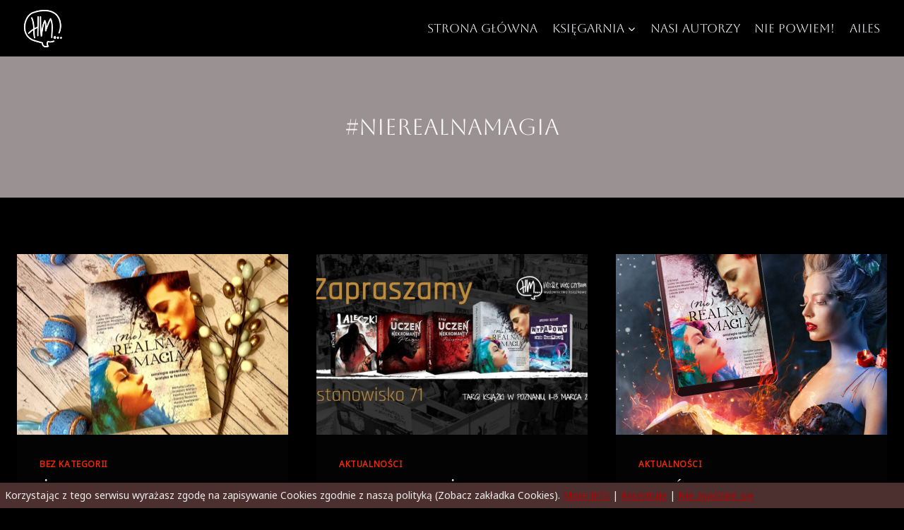

--- FILE ---
content_type: text/html; charset=UTF-8
request_url: https://wydawnictwohm.pl/tag/nierealnamagia/
body_size: 21921
content:
<!doctype html>
<html lang="pl-PL" class="no-js" itemtype="https://schema.org/Blog" itemscope>
<head>
	<meta charset="UTF-8">
	<meta name="viewport" content="width=device-width, initial-scale=1, minimum-scale=1">
	<title>#nierealnamagia &#8211; Wydawnictwo HM</title>
<meta name='robots' content='max-image-preview:large' />
	<style>img:is([sizes="auto" i], [sizes^="auto," i]) { contain-intrinsic-size: 3000px 1500px }</style>
	        <script type="text/javascript">
            var ecw = document.cookie.replace(/(?:(?:^|.*;\s*)easy-cookie-law\s*\=\s*([^;]*).*$)|^.*$/, "$1");
            function ecl_set_cookie(typ) {
                if(!typ) type = 'visited';
                var d = new Date();
                d.setTime(d.getTime() + (30*24*60*60*1000));
                var expires = "expires="+ d.toUTCString();
                document.cookie = "easy-cookie-law" + "=" + typ + ";" + expires + ";path=/";
            }
            function ecl_is_cookie_accepted(){
                if(ecw == 'visited') return true;
            }
            function ecl_is_cookie_declined(){
                if(ecw == 'declined') return true;
            }
            if(ecl_is_cookie_accepted()) {
                var ecl_scripts = document.createElement('script');
                ecl_scripts.innerHTML = "";
                document.head.appendChild(ecl_scripts);
            }
        </script>
        <script>window._wca = window._wca || [];</script>
<link rel='dns-prefetch' href='//stats.wp.com' />
<link rel="alternate" type="application/rss+xml" title="Wydawnictwo HM &raquo; Kanał z wpisami" href="https://wydawnictwohm.pl/feed/" />
<link rel="alternate" type="application/rss+xml" title="Wydawnictwo HM &raquo; Kanał z komentarzami" href="https://wydawnictwohm.pl/comments/feed/" />
			<script>document.documentElement.classList.remove( 'no-js' );</script>
			<link rel="alternate" type="application/rss+xml" title="Wydawnictwo HM &raquo; Kanał z wpisami otagowanymi jako #nierealnamagia" href="https://wydawnictwohm.pl/tag/nierealnamagia/feed/" />
<style type="text/css">.brave_popup{display:none}</style><script data-no-optimize="1"> var brave_popup_data = {}; var bravepop_emailValidation=false; var brave_popup_videos = {};  var brave_popup_formData = {};var brave_popup_adminUser = false; var brave_popup_pageInfo = {"type":"tag","pageID":"","singleType":""};  var bravepop_emailSuggestions={};</script><script>
window._wpemojiSettings = {"baseUrl":"https:\/\/s.w.org\/images\/core\/emoji\/15.0.3\/72x72\/","ext":".png","svgUrl":"https:\/\/s.w.org\/images\/core\/emoji\/15.0.3\/svg\/","svgExt":".svg","source":{"concatemoji":"https:\/\/wydawnictwohm.pl\/wp-includes\/js\/wp-emoji-release.min.js?ver=6.7.2"}};
/*! This file is auto-generated */
!function(i,n){var o,s,e;function c(e){try{var t={supportTests:e,timestamp:(new Date).valueOf()};sessionStorage.setItem(o,JSON.stringify(t))}catch(e){}}function p(e,t,n){e.clearRect(0,0,e.canvas.width,e.canvas.height),e.fillText(t,0,0);var t=new Uint32Array(e.getImageData(0,0,e.canvas.width,e.canvas.height).data),r=(e.clearRect(0,0,e.canvas.width,e.canvas.height),e.fillText(n,0,0),new Uint32Array(e.getImageData(0,0,e.canvas.width,e.canvas.height).data));return t.every(function(e,t){return e===r[t]})}function u(e,t,n){switch(t){case"flag":return n(e,"\ud83c\udff3\ufe0f\u200d\u26a7\ufe0f","\ud83c\udff3\ufe0f\u200b\u26a7\ufe0f")?!1:!n(e,"\ud83c\uddfa\ud83c\uddf3","\ud83c\uddfa\u200b\ud83c\uddf3")&&!n(e,"\ud83c\udff4\udb40\udc67\udb40\udc62\udb40\udc65\udb40\udc6e\udb40\udc67\udb40\udc7f","\ud83c\udff4\u200b\udb40\udc67\u200b\udb40\udc62\u200b\udb40\udc65\u200b\udb40\udc6e\u200b\udb40\udc67\u200b\udb40\udc7f");case"emoji":return!n(e,"\ud83d\udc26\u200d\u2b1b","\ud83d\udc26\u200b\u2b1b")}return!1}function f(e,t,n){var r="undefined"!=typeof WorkerGlobalScope&&self instanceof WorkerGlobalScope?new OffscreenCanvas(300,150):i.createElement("canvas"),a=r.getContext("2d",{willReadFrequently:!0}),o=(a.textBaseline="top",a.font="600 32px Arial",{});return e.forEach(function(e){o[e]=t(a,e,n)}),o}function t(e){var t=i.createElement("script");t.src=e,t.defer=!0,i.head.appendChild(t)}"undefined"!=typeof Promise&&(o="wpEmojiSettingsSupports",s=["flag","emoji"],n.supports={everything:!0,everythingExceptFlag:!0},e=new Promise(function(e){i.addEventListener("DOMContentLoaded",e,{once:!0})}),new Promise(function(t){var n=function(){try{var e=JSON.parse(sessionStorage.getItem(o));if("object"==typeof e&&"number"==typeof e.timestamp&&(new Date).valueOf()<e.timestamp+604800&&"object"==typeof e.supportTests)return e.supportTests}catch(e){}return null}();if(!n){if("undefined"!=typeof Worker&&"undefined"!=typeof OffscreenCanvas&&"undefined"!=typeof URL&&URL.createObjectURL&&"undefined"!=typeof Blob)try{var e="postMessage("+f.toString()+"("+[JSON.stringify(s),u.toString(),p.toString()].join(",")+"));",r=new Blob([e],{type:"text/javascript"}),a=new Worker(URL.createObjectURL(r),{name:"wpTestEmojiSupports"});return void(a.onmessage=function(e){c(n=e.data),a.terminate(),t(n)})}catch(e){}c(n=f(s,u,p))}t(n)}).then(function(e){for(var t in e)n.supports[t]=e[t],n.supports.everything=n.supports.everything&&n.supports[t],"flag"!==t&&(n.supports.everythingExceptFlag=n.supports.everythingExceptFlag&&n.supports[t]);n.supports.everythingExceptFlag=n.supports.everythingExceptFlag&&!n.supports.flag,n.DOMReady=!1,n.readyCallback=function(){n.DOMReady=!0}}).then(function(){return e}).then(function(){var e;n.supports.everything||(n.readyCallback(),(e=n.source||{}).concatemoji?t(e.concatemoji):e.wpemoji&&e.twemoji&&(t(e.twemoji),t(e.wpemoji)))}))}((window,document),window._wpemojiSettings);
</script>

<link rel='stylesheet' id='embed-pdf-viewer-css' href='https://wydawnictwohm.pl/wp-content/plugins/embed-pdf-viewer/css/embed-pdf-viewer.css?ver=2.4.6' media='screen' />
<link rel='stylesheet' id='sgr-css' href='https://wydawnictwohm.pl/wp-content/plugins/simple-google-recaptcha/sgr.css?ver=1664222379' media='all' />
<style id='wp-emoji-styles-inline-css'>

	img.wp-smiley, img.emoji {
		display: inline !important;
		border: none !important;
		box-shadow: none !important;
		height: 1em !important;
		width: 1em !important;
		margin: 0 0.07em !important;
		vertical-align: -0.1em !important;
		background: none !important;
		padding: 0 !important;
	}
</style>
<link rel='stylesheet' id='wp-block-library-css' href='https://wydawnictwohm.pl/wp-includes/css/dist/block-library/style.min.css?ver=6.7.2' media='all' />
<link rel='stylesheet' id='mediaelement-css' href='https://wydawnictwohm.pl/wp-includes/js/mediaelement/mediaelementplayer-legacy.min.css?ver=4.2.17' media='all' />
<link rel='stylesheet' id='wp-mediaelement-css' href='https://wydawnictwohm.pl/wp-includes/js/mediaelement/wp-mediaelement.min.css?ver=6.7.2' media='all' />
<style id='jetpack-sharing-buttons-style-inline-css'>
.jetpack-sharing-buttons__services-list{display:flex;flex-direction:row;flex-wrap:wrap;gap:0;list-style-type:none;margin:5px;padding:0}.jetpack-sharing-buttons__services-list.has-small-icon-size{font-size:12px}.jetpack-sharing-buttons__services-list.has-normal-icon-size{font-size:16px}.jetpack-sharing-buttons__services-list.has-large-icon-size{font-size:24px}.jetpack-sharing-buttons__services-list.has-huge-icon-size{font-size:36px}@media print{.jetpack-sharing-buttons__services-list{display:none!important}}.editor-styles-wrapper .wp-block-jetpack-sharing-buttons{gap:0;padding-inline-start:0}ul.jetpack-sharing-buttons__services-list.has-background{padding:1.25em 2.375em}
</style>
<style id='classic-theme-styles-inline-css'>
/*! This file is auto-generated */
.wp-block-button__link{color:#fff;background-color:#32373c;border-radius:9999px;box-shadow:none;text-decoration:none;padding:calc(.667em + 2px) calc(1.333em + 2px);font-size:1.125em}.wp-block-file__button{background:#32373c;color:#fff;text-decoration:none}
</style>
<style id='global-styles-inline-css'>
:root{--wp--preset--aspect-ratio--square: 1;--wp--preset--aspect-ratio--4-3: 4/3;--wp--preset--aspect-ratio--3-4: 3/4;--wp--preset--aspect-ratio--3-2: 3/2;--wp--preset--aspect-ratio--2-3: 2/3;--wp--preset--aspect-ratio--16-9: 16/9;--wp--preset--aspect-ratio--9-16: 9/16;--wp--preset--color--black: #000000;--wp--preset--color--cyan-bluish-gray: #abb8c3;--wp--preset--color--white: #ffffff;--wp--preset--color--pale-pink: #f78da7;--wp--preset--color--vivid-red: #cf2e2e;--wp--preset--color--luminous-vivid-orange: #ff6900;--wp--preset--color--luminous-vivid-amber: #fcb900;--wp--preset--color--light-green-cyan: #7bdcb5;--wp--preset--color--vivid-green-cyan: #00d084;--wp--preset--color--pale-cyan-blue: #8ed1fc;--wp--preset--color--vivid-cyan-blue: #0693e3;--wp--preset--color--vivid-purple: #9b51e0;--wp--preset--color--theme-palette-1: var(--global-palette1);--wp--preset--color--theme-palette-2: var(--global-palette2);--wp--preset--color--theme-palette-3: var(--global-palette3);--wp--preset--color--theme-palette-4: var(--global-palette4);--wp--preset--color--theme-palette-5: var(--global-palette5);--wp--preset--color--theme-palette-6: var(--global-palette6);--wp--preset--color--theme-palette-7: var(--global-palette7);--wp--preset--color--theme-palette-8: var(--global-palette8);--wp--preset--color--theme-palette-9: var(--global-palette9);--wp--preset--gradient--vivid-cyan-blue-to-vivid-purple: linear-gradient(135deg,rgba(6,147,227,1) 0%,rgb(155,81,224) 100%);--wp--preset--gradient--light-green-cyan-to-vivid-green-cyan: linear-gradient(135deg,rgb(122,220,180) 0%,rgb(0,208,130) 100%);--wp--preset--gradient--luminous-vivid-amber-to-luminous-vivid-orange: linear-gradient(135deg,rgba(252,185,0,1) 0%,rgba(255,105,0,1) 100%);--wp--preset--gradient--luminous-vivid-orange-to-vivid-red: linear-gradient(135deg,rgba(255,105,0,1) 0%,rgb(207,46,46) 100%);--wp--preset--gradient--very-light-gray-to-cyan-bluish-gray: linear-gradient(135deg,rgb(238,238,238) 0%,rgb(169,184,195) 100%);--wp--preset--gradient--cool-to-warm-spectrum: linear-gradient(135deg,rgb(74,234,220) 0%,rgb(151,120,209) 20%,rgb(207,42,186) 40%,rgb(238,44,130) 60%,rgb(251,105,98) 80%,rgb(254,248,76) 100%);--wp--preset--gradient--blush-light-purple: linear-gradient(135deg,rgb(255,206,236) 0%,rgb(152,150,240) 100%);--wp--preset--gradient--blush-bordeaux: linear-gradient(135deg,rgb(254,205,165) 0%,rgb(254,45,45) 50%,rgb(107,0,62) 100%);--wp--preset--gradient--luminous-dusk: linear-gradient(135deg,rgb(255,203,112) 0%,rgb(199,81,192) 50%,rgb(65,88,208) 100%);--wp--preset--gradient--pale-ocean: linear-gradient(135deg,rgb(255,245,203) 0%,rgb(182,227,212) 50%,rgb(51,167,181) 100%);--wp--preset--gradient--electric-grass: linear-gradient(135deg,rgb(202,248,128) 0%,rgb(113,206,126) 100%);--wp--preset--gradient--midnight: linear-gradient(135deg,rgb(2,3,129) 0%,rgb(40,116,252) 100%);--wp--preset--font-size--small: var(--global-font-size-small);--wp--preset--font-size--medium: var(--global-font-size-medium);--wp--preset--font-size--large: var(--global-font-size-large);--wp--preset--font-size--x-large: 42px;--wp--preset--font-size--larger: var(--global-font-size-larger);--wp--preset--font-size--xxlarge: var(--global-font-size-xxlarge);--wp--preset--spacing--20: 0.44rem;--wp--preset--spacing--30: 0.67rem;--wp--preset--spacing--40: 1rem;--wp--preset--spacing--50: 1.5rem;--wp--preset--spacing--60: 2.25rem;--wp--preset--spacing--70: 3.38rem;--wp--preset--spacing--80: 5.06rem;--wp--preset--shadow--natural: 6px 6px 9px rgba(0, 0, 0, 0.2);--wp--preset--shadow--deep: 12px 12px 50px rgba(0, 0, 0, 0.4);--wp--preset--shadow--sharp: 6px 6px 0px rgba(0, 0, 0, 0.2);--wp--preset--shadow--outlined: 6px 6px 0px -3px rgba(255, 255, 255, 1), 6px 6px rgba(0, 0, 0, 1);--wp--preset--shadow--crisp: 6px 6px 0px rgba(0, 0, 0, 1);}:where(.is-layout-flex){gap: 0.5em;}:where(.is-layout-grid){gap: 0.5em;}body .is-layout-flex{display: flex;}.is-layout-flex{flex-wrap: wrap;align-items: center;}.is-layout-flex > :is(*, div){margin: 0;}body .is-layout-grid{display: grid;}.is-layout-grid > :is(*, div){margin: 0;}:where(.wp-block-columns.is-layout-flex){gap: 2em;}:where(.wp-block-columns.is-layout-grid){gap: 2em;}:where(.wp-block-post-template.is-layout-flex){gap: 1.25em;}:where(.wp-block-post-template.is-layout-grid){gap: 1.25em;}.has-black-color{color: var(--wp--preset--color--black) !important;}.has-cyan-bluish-gray-color{color: var(--wp--preset--color--cyan-bluish-gray) !important;}.has-white-color{color: var(--wp--preset--color--white) !important;}.has-pale-pink-color{color: var(--wp--preset--color--pale-pink) !important;}.has-vivid-red-color{color: var(--wp--preset--color--vivid-red) !important;}.has-luminous-vivid-orange-color{color: var(--wp--preset--color--luminous-vivid-orange) !important;}.has-luminous-vivid-amber-color{color: var(--wp--preset--color--luminous-vivid-amber) !important;}.has-light-green-cyan-color{color: var(--wp--preset--color--light-green-cyan) !important;}.has-vivid-green-cyan-color{color: var(--wp--preset--color--vivid-green-cyan) !important;}.has-pale-cyan-blue-color{color: var(--wp--preset--color--pale-cyan-blue) !important;}.has-vivid-cyan-blue-color{color: var(--wp--preset--color--vivid-cyan-blue) !important;}.has-vivid-purple-color{color: var(--wp--preset--color--vivid-purple) !important;}.has-black-background-color{background-color: var(--wp--preset--color--black) !important;}.has-cyan-bluish-gray-background-color{background-color: var(--wp--preset--color--cyan-bluish-gray) !important;}.has-white-background-color{background-color: var(--wp--preset--color--white) !important;}.has-pale-pink-background-color{background-color: var(--wp--preset--color--pale-pink) !important;}.has-vivid-red-background-color{background-color: var(--wp--preset--color--vivid-red) !important;}.has-luminous-vivid-orange-background-color{background-color: var(--wp--preset--color--luminous-vivid-orange) !important;}.has-luminous-vivid-amber-background-color{background-color: var(--wp--preset--color--luminous-vivid-amber) !important;}.has-light-green-cyan-background-color{background-color: var(--wp--preset--color--light-green-cyan) !important;}.has-vivid-green-cyan-background-color{background-color: var(--wp--preset--color--vivid-green-cyan) !important;}.has-pale-cyan-blue-background-color{background-color: var(--wp--preset--color--pale-cyan-blue) !important;}.has-vivid-cyan-blue-background-color{background-color: var(--wp--preset--color--vivid-cyan-blue) !important;}.has-vivid-purple-background-color{background-color: var(--wp--preset--color--vivid-purple) !important;}.has-black-border-color{border-color: var(--wp--preset--color--black) !important;}.has-cyan-bluish-gray-border-color{border-color: var(--wp--preset--color--cyan-bluish-gray) !important;}.has-white-border-color{border-color: var(--wp--preset--color--white) !important;}.has-pale-pink-border-color{border-color: var(--wp--preset--color--pale-pink) !important;}.has-vivid-red-border-color{border-color: var(--wp--preset--color--vivid-red) !important;}.has-luminous-vivid-orange-border-color{border-color: var(--wp--preset--color--luminous-vivid-orange) !important;}.has-luminous-vivid-amber-border-color{border-color: var(--wp--preset--color--luminous-vivid-amber) !important;}.has-light-green-cyan-border-color{border-color: var(--wp--preset--color--light-green-cyan) !important;}.has-vivid-green-cyan-border-color{border-color: var(--wp--preset--color--vivid-green-cyan) !important;}.has-pale-cyan-blue-border-color{border-color: var(--wp--preset--color--pale-cyan-blue) !important;}.has-vivid-cyan-blue-border-color{border-color: var(--wp--preset--color--vivid-cyan-blue) !important;}.has-vivid-purple-border-color{border-color: var(--wp--preset--color--vivid-purple) !important;}.has-vivid-cyan-blue-to-vivid-purple-gradient-background{background: var(--wp--preset--gradient--vivid-cyan-blue-to-vivid-purple) !important;}.has-light-green-cyan-to-vivid-green-cyan-gradient-background{background: var(--wp--preset--gradient--light-green-cyan-to-vivid-green-cyan) !important;}.has-luminous-vivid-amber-to-luminous-vivid-orange-gradient-background{background: var(--wp--preset--gradient--luminous-vivid-amber-to-luminous-vivid-orange) !important;}.has-luminous-vivid-orange-to-vivid-red-gradient-background{background: var(--wp--preset--gradient--luminous-vivid-orange-to-vivid-red) !important;}.has-very-light-gray-to-cyan-bluish-gray-gradient-background{background: var(--wp--preset--gradient--very-light-gray-to-cyan-bluish-gray) !important;}.has-cool-to-warm-spectrum-gradient-background{background: var(--wp--preset--gradient--cool-to-warm-spectrum) !important;}.has-blush-light-purple-gradient-background{background: var(--wp--preset--gradient--blush-light-purple) !important;}.has-blush-bordeaux-gradient-background{background: var(--wp--preset--gradient--blush-bordeaux) !important;}.has-luminous-dusk-gradient-background{background: var(--wp--preset--gradient--luminous-dusk) !important;}.has-pale-ocean-gradient-background{background: var(--wp--preset--gradient--pale-ocean) !important;}.has-electric-grass-gradient-background{background: var(--wp--preset--gradient--electric-grass) !important;}.has-midnight-gradient-background{background: var(--wp--preset--gradient--midnight) !important;}.has-small-font-size{font-size: var(--wp--preset--font-size--small) !important;}.has-medium-font-size{font-size: var(--wp--preset--font-size--medium) !important;}.has-large-font-size{font-size: var(--wp--preset--font-size--large) !important;}.has-x-large-font-size{font-size: var(--wp--preset--font-size--x-large) !important;}
:where(.wp-block-post-template.is-layout-flex){gap: 1.25em;}:where(.wp-block-post-template.is-layout-grid){gap: 1.25em;}
:where(.wp-block-columns.is-layout-flex){gap: 2em;}:where(.wp-block-columns.is-layout-grid){gap: 2em;}
:root :where(.wp-block-pullquote){font-size: 1.5em;line-height: 1.6;}
</style>
<link rel='stylesheet' id='wcz-frontend-css' href='https://wydawnictwohm.pl/wp-content/plugins/woocustomizer/assets/css/frontend.css?ver=2.6.3' media='all' />
<style id='woocommerce-inline-inline-css'>
.woocommerce form .form-row .required { visibility: visible; }
</style>
<link rel='stylesheet' id='brands-styles-css' href='https://wydawnictwohm.pl/wp-content/plugins/woocommerce/assets/css/brands.css?ver=10.1.2' media='all' />
<link rel='stylesheet' id='kadence-global-css' href='https://wydawnictwohm.pl/wp-content/themes/kadence/assets/css/global.min.css?ver=1.3.5' media='all' />
<style id='kadence-global-inline-css'>
/* Kadence Base CSS */
:root{--global-palette1:#ffffff;--global-palette2:#ffffff;--global-palette3:#f9f9f9;--global-palette4:#f8f9fc;--global-palette5:#fafcff;--global-palette6:#ffffff;--global-palette7:#9a9292;--global-palette8:#ffffff;--global-palette9:#434343;--global-palette9rgb:67, 67, 67;--global-palette-highlight:#ea2c06;--global-palette-highlight-alt:var(--global-palette2);--global-palette-highlight-alt2:var(--global-palette9);--global-palette-btn-bg:#ffffff;--global-palette-btn-bg-hover:var(--global-palette2);--global-palette-btn:#131212;--global-palette-btn-hover:#080707;--global-body-font-family:'Noto Sans Osage', sans-serif;--global-heading-font-family:Tahoma, Geneva, sans-serif;--global-primary-nav-font-family:Aboreto, cursive;--global-fallback-font:sans-serif;--global-display-fallback-font:sans-serif;--global-content-width:1290px;--global-content-wide-width:calc(1290px + 230px);--global-content-narrow-width:842px;--global-content-edge-padding:1.5rem;--global-content-boxed-padding:2rem;--global-calc-content-width:calc(1290px - var(--global-content-edge-padding) - var(--global-content-edge-padding) );--wp--style--global--content-size:var(--global-calc-content-width);}.wp-site-blocks{--global-vw:calc( 100vw - ( 0.5 * var(--scrollbar-offset)));}body{background:#000000;}body, input, select, optgroup, textarea{font-style:normal;font-weight:normal;font-size:17px;line-height:1.6;font-family:var(--global-body-font-family);color:var(--global-palette4);}.content-bg, body.content-style-unboxed .site{background:#030303;}h1,h2,h3,h4,h5,h6{font-family:var(--global-heading-font-family);}h1{font-style:normal;font-weight:400;font-size:32px;line-height:1.5;font-family:Verdana, Geneva, sans-serif;color:var(--global-palette3);}h2{font-style:normal;font-weight:normal;font-size:28px;line-height:1.5;font-family:Aboreto, var(--global-display-fallback-font);color:var(--global-palette3);}h3{font-style:normal;font-weight:normal;font-size:24px;line-height:1.5;font-family:Aboreto, var(--global-display-fallback-font);color:var(--global-palette3);}h4{font-style:normal;font-weight:normal;font-size:22px;line-height:1.5;font-family:Adamina, serif;color:var(--global-palette4);}h5{font-style:normal;font-weight:normal;font-size:20px;line-height:1.5;font-family:Adamina, serif;color:var(--global-palette4);}h6{font-style:normal;font-weight:normal;font-size:18px;line-height:1.5;font-family:Adamina, serif;color:var(--global-palette5);}.entry-hero h1{font-style:normal;font-weight:normal;font-family:Aboreto, var(--global-display-fallback-font);}.entry-hero .kadence-breadcrumbs{max-width:1290px;}.site-container, .site-header-row-layout-contained, .site-footer-row-layout-contained, .entry-hero-layout-contained, .comments-area, .alignfull > .wp-block-cover__inner-container, .alignwide > .wp-block-cover__inner-container{max-width:var(--global-content-width);}.content-width-narrow .content-container.site-container, .content-width-narrow .hero-container.site-container{max-width:var(--global-content-narrow-width);}@media all and (min-width: 1520px){.wp-site-blocks .content-container  .alignwide{margin-left:-115px;margin-right:-115px;width:unset;max-width:unset;}}@media all and (min-width: 1102px){.content-width-narrow .wp-site-blocks .content-container .alignwide{margin-left:-130px;margin-right:-130px;width:unset;max-width:unset;}}.content-style-boxed .wp-site-blocks .entry-content .alignwide{margin-left:calc( -1 * var( --global-content-boxed-padding ) );margin-right:calc( -1 * var( --global-content-boxed-padding ) );}.content-area{margin-top:5rem;margin-bottom:5rem;}@media all and (max-width: 1024px){.content-area{margin-top:3rem;margin-bottom:3rem;}}@media all and (max-width: 767px){.content-area{margin-top:2rem;margin-bottom:2rem;}}@media all and (max-width: 1024px){:root{--global-content-boxed-padding:2rem;}}@media all and (max-width: 767px){:root{--global-content-boxed-padding:1.5rem;}}.entry-content-wrap{padding:2rem;}@media all and (max-width: 1024px){.entry-content-wrap{padding:2rem;}}@media all and (max-width: 767px){.entry-content-wrap{padding:1.5rem;}}.entry.single-entry{box-shadow:0px 15px 15px -10px rgba(0,0,0,0.05);}.entry.loop-entry{box-shadow:0px 15px 15px -10px rgba(0,0,0,0.05);}.loop-entry .entry-content-wrap{padding:2rem;}@media all and (max-width: 1024px){.loop-entry .entry-content-wrap{padding:2rem;}}@media all and (max-width: 767px){.loop-entry .entry-content-wrap{padding:1.5rem;}}button, .button, .wp-block-button__link, input[type="button"], input[type="reset"], input[type="submit"], .fl-button, .elementor-button-wrapper .elementor-button, .wc-block-components-checkout-place-order-button, .wc-block-cart__submit{box-shadow:0px 0px 0px -7px rgba(0,0,0,0);}button:hover, button:focus, button:active, .button:hover, .button:focus, .button:active, .wp-block-button__link:hover, .wp-block-button__link:focus, .wp-block-button__link:active, input[type="button"]:hover, input[type="button"]:focus, input[type="button"]:active, input[type="reset"]:hover, input[type="reset"]:focus, input[type="reset"]:active, input[type="submit"]:hover, input[type="submit"]:focus, input[type="submit"]:active, .elementor-button-wrapper .elementor-button:hover, .elementor-button-wrapper .elementor-button:focus, .elementor-button-wrapper .elementor-button:active, .wc-block-cart__submit:hover{box-shadow:0px 15px 25px -7px rgba(0,0,0,0.1);}.kb-button.kb-btn-global-outline.kb-btn-global-inherit{padding-top:calc(px - 2px);padding-right:calc(px - 2px);padding-bottom:calc(px - 2px);padding-left:calc(px - 2px);}@media all and (min-width: 1025px){.transparent-header .entry-hero .entry-hero-container-inner{padding-top:80px;}}@media all and (max-width: 1024px){.mobile-transparent-header .entry-hero .entry-hero-container-inner{padding-top:80px;}}@media all and (max-width: 767px){.mobile-transparent-header .entry-hero .entry-hero-container-inner{padding-top:80px;}}
/* Kadence Header CSS */
@media all and (max-width: 1024px){.mobile-transparent-header #masthead{position:absolute;left:0px;right:0px;z-index:100;}.kadence-scrollbar-fixer.mobile-transparent-header #masthead{right:var(--scrollbar-offset,0);}.mobile-transparent-header #masthead, .mobile-transparent-header .site-top-header-wrap .site-header-row-container-inner, .mobile-transparent-header .site-main-header-wrap .site-header-row-container-inner, .mobile-transparent-header .site-bottom-header-wrap .site-header-row-container-inner{background:transparent;}.site-header-row-tablet-layout-fullwidth, .site-header-row-tablet-layout-standard{padding:0px;}}@media all and (min-width: 1025px){.transparent-header #masthead{position:absolute;left:0px;right:0px;z-index:100;}.transparent-header.kadence-scrollbar-fixer #masthead{right:var(--scrollbar-offset,0);}.transparent-header #masthead, .transparent-header .site-top-header-wrap .site-header-row-container-inner, .transparent-header .site-main-header-wrap .site-header-row-container-inner, .transparent-header .site-bottom-header-wrap .site-header-row-container-inner{background:transparent;}}.site-branding a.brand img{max-width:73px;}.site-branding a.brand img.svg-logo-image{width:73px;}.site-branding{padding:0px 0px 0px 0px;}#masthead, #masthead .kadence-sticky-header.item-is-fixed:not(.item-at-start):not(.site-header-row-container):not(.site-main-header-wrap), #masthead .kadence-sticky-header.item-is-fixed:not(.item-at-start) > .site-header-row-container-inner{background:#ffffff;}.site-main-header-wrap .site-header-row-container-inner{background:#000000;}.site-main-header-inner-wrap{min-height:80px;}#masthead .kadence-sticky-header.item-is-fixed:not(.item-at-start):not(.site-header-row-container):not(.item-hidden-above):not(.site-main-header-wrap), #masthead .kadence-sticky-header.item-is-fixed:not(.item-at-start):not(.item-hidden-above) > .site-header-row-container-inner{background:#070707;}.header-navigation[class*="header-navigation-style-underline"] .header-menu-container.primary-menu-container>ul>li>a:after{width:calc( 100% - 1.2em);}.main-navigation .primary-menu-container > ul > li.menu-item > a{padding-left:calc(1.2em / 2);padding-right:calc(1.2em / 2);padding-top:0.6em;padding-bottom:0.6em;color:var(--global-palette5);}.main-navigation .primary-menu-container > ul > li.menu-item .dropdown-nav-special-toggle{right:calc(1.2em / 2);}.main-navigation .primary-menu-container > ul li.menu-item > a{font-style:normal;font-weight:normal;font-family:var(--global-primary-nav-font-family);}.main-navigation .primary-menu-container > ul > li.menu-item > a:hover{color:var(--global-palette-highlight);}
					.header-navigation[class*="header-navigation-style-underline"] .header-menu-container.primary-menu-container>ul>li.current-menu-ancestor>a:after,
					.header-navigation[class*="header-navigation-style-underline"] .header-menu-container.primary-menu-container>ul>li.current-page-parent>a:after,
					.header-navigation[class*="header-navigation-style-underline"] .header-menu-container.primary-menu-container>ul>li.current-product-ancestor>a:after
				{transform:scale(1, 1) translate(50%, 0);}
					.main-navigation .primary-menu-container > ul > li.menu-item.current-menu-item > a, 
					.main-navigation .primary-menu-container > ul > li.menu-item.current-menu-ancestor > a, 
					.main-navigation .primary-menu-container > ul > li.menu-item.current-page-parent > a,
					.main-navigation .primary-menu-container > ul > li.menu-item.current-product-ancestor > a
				{color:var(--global-palette3);}.header-navigation .header-menu-container ul ul.sub-menu, .header-navigation .header-menu-container ul ul.submenu{background:#040404;box-shadow:0px 2px 13px 0px rgba(0,0,0,0.1);}.header-navigation .header-menu-container ul ul li.menu-item, .header-menu-container ul.menu > li.kadence-menu-mega-enabled > ul > li.menu-item > a{border-bottom:1px solid #484545;}.header-navigation .header-menu-container ul ul li.menu-item > a{width:182px;padding-top:1em;padding-bottom:1em;color:var(--global-palette8);font-style:normal;font-weight:normal;font-size:12px;font-family:Aboreto, var(--global-display-fallback-font);}.header-navigation .header-menu-container ul ul li.menu-item > a:hover{color:var(--global-palette9);background:#0c0c0c;}.header-navigation .header-menu-container ul ul li.menu-item.current-menu-item > a{color:var(--global-palette9);background:#010101;}.mobile-toggle-open-container .menu-toggle-open, .mobile-toggle-open-container .menu-toggle-open:focus{color:var(--global-palette5);padding:0.4em 0.6em 0.4em 0.6em;font-size:14px;}.mobile-toggle-open-container .menu-toggle-open.menu-toggle-style-bordered{border:1px solid currentColor;}.mobile-toggle-open-container .menu-toggle-open .menu-toggle-icon{font-size:20px;}.mobile-toggle-open-container .menu-toggle-open:hover, .mobile-toggle-open-container .menu-toggle-open:focus-visible{color:var(--global-palette-highlight);}.mobile-navigation ul li{font-size:14px;}.mobile-navigation ul li a{padding-top:1em;padding-bottom:1em;}.mobile-navigation ul li > a, .mobile-navigation ul li.menu-item-has-children > .drawer-nav-drop-wrap{color:var(--global-palette8);}.mobile-navigation ul li.current-menu-item > a, .mobile-navigation ul li.current-menu-item.menu-item-has-children > .drawer-nav-drop-wrap{color:var(--global-palette-highlight);}.mobile-navigation ul li.menu-item-has-children .drawer-nav-drop-wrap, .mobile-navigation ul li:not(.menu-item-has-children) a{border-bottom:1px solid rgba(255,255,255,0.1);}.mobile-navigation:not(.drawer-navigation-parent-toggle-true) ul li.menu-item-has-children .drawer-nav-drop-wrap button{border-left:1px solid rgba(255,255,255,0.1);}#mobile-drawer .drawer-header .drawer-toggle{padding:0.6em 0.15em 0.6em 0.15em;font-size:24px;}
/* Kadence Footer CSS */
.site-middle-footer-inner-wrap{padding-top:30px;padding-bottom:30px;grid-column-gap:30px;grid-row-gap:30px;}.site-middle-footer-inner-wrap .widget{margin-bottom:30px;}.site-middle-footer-inner-wrap .site-footer-section:not(:last-child):after{right:calc(-30px / 2);}.site-top-footer-inner-wrap{padding-top:30px;padding-bottom:30px;grid-column-gap:200px;grid-row-gap:200px;}.site-top-footer-inner-wrap .widget{margin-bottom:65px;}.site-top-footer-inner-wrap .site-footer-section:not(:last-child):after{right:calc(-200px / 2);}.site-bottom-footer-inner-wrap{padding-top:30px;padding-bottom:30px;grid-column-gap:30px;}.site-bottom-footer-inner-wrap .widget{margin-bottom:30px;}.site-bottom-footer-inner-wrap .site-footer-section:not(:last-child):after{right:calc(-30px / 2);}.footer-social-wrap .footer-social-inner-wrap{font-size:2.31em;gap:0.3em;}.site-footer .site-footer-wrap .site-footer-section .footer-social-wrap .footer-social-inner-wrap .social-button{border:2px none transparent;border-radius:3px;}#colophon .footer-navigation .footer-menu-container > ul > li > a{padding-left:calc(1.2em / 2);padding-right:calc(1.2em / 2);padding-top:calc(0.6em / 2);padding-bottom:calc(0.6em / 2);color:var(--global-palette5);}#colophon .footer-navigation .footer-menu-container > ul li a:hover{color:var(--global-palette-highlight);}#colophon .footer-navigation .footer-menu-container > ul li.current-menu-item > a{color:var(--global-palette3);}
/* Kadence Woo CSS */
.entry-hero.product-hero-section .entry-header{min-height:200px;}.product-title .kadence-breadcrumbs{color:var(--global-palette6);}.product-title .kadence-breadcrumbs a:hover{color:var(--global-palette6);}.product-title .single-category{font-weight:700;font-size:32px;line-height:1.5;color:var(--global-palette3);}.wp-site-blocks .product-hero-section .extra-title{font-weight:700;font-size:32px;line-height:1.5;}.woocommerce div.product .product_title{font-style:normal;font-weight:normal;font-family:Aboreto, var(--global-display-fallback-font);}body.single-product{background:#000000;}body.single-product .content-bg, body.content-style-unboxed.single-product .site{background:#000000;}.product-archive-hero-section .entry-hero-container-inner{background:var(--global-palette3);}.product-archive-hero-section .hero-section-overlay{background:#ffffff;}.wp-site-blocks .product-archive-title h1{font-style:normal;font-weight:normal;font-family:Aboreto, var(--global-display-fallback-font);}.woocommerce ul.products.woo-archive-btn-button .product-action-wrap .button:not(.kb-button), .woocommerce ul.products li.woo-archive-btn-button .button:not(.kb-button), .wc-block-grid__product.woo-archive-btn-button .product-details .wc-block-grid__product-add-to-cart .wp-block-button__link{border:2px none transparent;box-shadow:0px 0px 0px 0px rgba(0,0,0,0.0);}.woocommerce ul.products.woo-archive-btn-button .product-action-wrap .button:not(.kb-button):hover, .woocommerce ul.products li.woo-archive-btn-button .button:not(.kb-button):hover, .wc-block-grid__product.woo-archive-btn-button .product-details .wc-block-grid__product-add-to-cart .wp-block-button__link:hover{box-shadow:0px 0px 0px 0px rgba(0,0,0,0);}
</style>
<link rel='stylesheet' id='kadence-header-css' href='https://wydawnictwohm.pl/wp-content/themes/kadence/assets/css/header.min.css?ver=1.3.5' media='all' />
<link rel='stylesheet' id='kadence-content-css' href='https://wydawnictwohm.pl/wp-content/themes/kadence/assets/css/content.min.css?ver=1.3.5' media='all' />
<link rel='stylesheet' id='kadence-woocommerce-css' href='https://wydawnictwohm.pl/wp-content/themes/kadence/assets/css/woocommerce.min.css?ver=1.3.5' media='all' />
<link rel='stylesheet' id='kadence-footer-css' href='https://wydawnictwohm.pl/wp-content/themes/kadence/assets/css/footer.min.css?ver=1.3.5' media='all' />
<link rel='stylesheet' id='newsletter-css' href='https://wydawnictwohm.pl/wp-content/plugins/newsletter/style.css?ver=8.9.4' media='all' />
<style id='wcz-customizer-custom-css-inline-css'>
div.wcz-new-product-badge span{background-color:#dd3333;color:#FFFFFF !important;}body.wcz-btns.wcz-woocommerce ul.products li.product a.button,
					body.wcz-btns.wcz-woocommerce .related.products ul.products li.product a.button,
					body.wcz-btns.wcz-woocommerce.single-product div.product form.cart .button,
					body.wcz-btns.wcz-woocommerce.single-product .woocommerce-Reviews form.comment-form input.submit,
                    body.wcz-btns.wcz-woocommerce.wcz-wooblocks ul.wc-block-grid__products li.wc-block-grid__product .add_to_cart_button{background-color:#000000 !important;color:#fcfcfc !important;text-shadow:none;}body.wcz-btns.wcz-woocommerce ul.products li.product a.button:hover,
					body.wcz-btns.wcz-woocommerce .related.products ul.products li.product a.button:hover,
					body.wcz-btns.wcz-woocommerce.single-product div.product form.cart .button:hover,
					body.wcz-btns.wcz-woocommerce.single-product .woocommerce-Reviews form.comment-form input.submit:hover,
                    body.wcz-btns.wcz-woocommerce.wcz-wooblocks ul.wc-block-grid__products li.wc-block-grid__product .add_to_cart_button:hover{background-color:#494949 !important;color:#ffffff !important;}body.single.single-product.wcz-woocommerce .summary form.cart button.single_add_to_cart_button,
					body.single-product .wcz-sticky-addtocart a.wcz-sticky-addtocart-button{color:#ffffff !important;}body.single.single-product.wcz-woocommerce .summary form.cart button.single_add_to_cart_button:hover,
					body.single-product .wcz-sticky-addtocart a.wcz-sticky-addtocart-button:hover{background-color:#f4f4f4 !important;color:#000000 !important;}body.wcz-edit-sale.woocommerce ul.products li.product span.onsale,
					body.wcz-edit-sale.single-product span.onsale,
					.woocommerce span.wcz-ajaxsearch-result-sale,
                    body.wcz-edit-sale .wcz-popup span.onsale,
                    body.wcz-edit-sale.wcz-wooblocks ul.wc-block-grid__products li.wc-block-grid__product .wc-block-grid__product-onsale{background-color:#e80000 !important;color:#FFFFFF !important;text-shadow:none !important;}body.woocommerce.wcz-woocommerce ul.products li.product .woocommerce-loop-product__title,
					body.wcz-woocommerce .products .product .woocommerce-loop-product__title,
                    body.wcz-wooblocks ul.wc-block-grid__products li.wc-block-grid__product .wc-block-grid__product-title{font-size:19px !important;}body.woocommerce.wcz-woocommerce ul.products li.product .woocommerce-loop-product__title,
					body.wcz-woocommerce .products .product .woocommerce-loop-product__title,
                    body.wcz-wooblocks ul.wc-block-grid__products li.wc-block-grid__product .wc-block-grid__product-title a{color:#f4f4f4 !important;}body.woocommerce.wcz-woocommerce ul.products li.product .price,
					body.wcz-woocommerce .products .product .price,
                    body.wcz-wooblocks ul.wc-block-grid__products li.wc-block-grid__product .wc-block-grid__product-price{font-size:13px !important;}body.woocommerce.wcz-woocommerce ul.products li.product .price,
					body.wcz-woocommerce .products .product .price,
                    body.wcz-wooblocks ul.wc-block-grid__products li.wc-block-grid__product .wc-block-grid__product-price__value,
                    body.wcz-wooblocks ul.wc-block-grid__products li.wc-block-grid__product .wc-block-grid__product-price ins{color:#fcfcfc !important;}body.wcz-wooblocks ul.wc-block-grid__products li.wc-block-grid__product .wc-block-grid__product-price del{color:rgba(252, 252, 252, 0.45);}body.single-product.wcz-woocommerce div.product .product_title{font-size:30px !important;color:#f2f2f2 !important;}body.single-product.wcz-woocommerce div.product p.price,
					body.single-product.wcz-woocommerce div.product .woocommerce-variation-price span.price{color:#f9f9f9 !important;}body.woocommerce-cart .cart_totals h2{display:none !important;}
</style>
<link rel='stylesheet' id='dashicons-css' href='https://wydawnictwohm.pl/wp-includes/css/dashicons.min.css?ver=6.7.2' media='all' />
<style id='kadence-blocks-global-variables-inline-css'>
:root {--global-kb-font-size-sm:clamp(0.8rem, 0.73rem + 0.217vw, 0.9rem);--global-kb-font-size-md:clamp(1.1rem, 0.995rem + 0.326vw, 1.25rem);--global-kb-font-size-lg:clamp(1.75rem, 1.576rem + 0.543vw, 2rem);--global-kb-font-size-xl:clamp(2.25rem, 1.728rem + 1.63vw, 3rem);--global-kb-font-size-xxl:clamp(2.5rem, 1.456rem + 3.26vw, 4rem);--global-kb-font-size-xxxl:clamp(2.75rem, 0.489rem + 7.065vw, 6rem);}
</style>
<!--n2css--><!--n2js--><script id="sgr-js-extra">
var sgr = {"sgr_site_key":"6LdGj50dAAAAAExBgg2ztqXu1tSJljHJsKmjKcFK"};
</script>
<script src="https://wydawnictwohm.pl/wp-content/plugins/simple-google-recaptcha/sgr.js?ver=1664222379" id="sgr-js"></script>
<script src="https://wydawnictwohm.pl/wp-includes/js/jquery/jquery.min.js?ver=3.7.1" id="jquery-core-js"></script>
<script src="https://wydawnictwohm.pl/wp-includes/js/jquery/jquery-migrate.min.js?ver=3.4.1" id="jquery-migrate-js"></script>
<script src="https://wydawnictwohm.pl/wp-content/plugins/woocommerce/assets/js/jquery-blockui/jquery.blockUI.min.js?ver=2.7.0-wc.10.1.2" id="jquery-blockui-js" defer data-wp-strategy="defer"></script>
<script id="wc-add-to-cart-js-extra">
var wc_add_to_cart_params = {"ajax_url":"\/wp-admin\/admin-ajax.php","wc_ajax_url":"\/?wc-ajax=%%endpoint%%","i18n_view_cart":"Zobacz koszyk","cart_url":"https:\/\/wydawnictwohm.pl\/koszyk\/","is_cart":"","cart_redirect_after_add":"yes"};
</script>
<script src="https://wydawnictwohm.pl/wp-content/plugins/woocommerce/assets/js/frontend/add-to-cart.min.js?ver=10.1.2" id="wc-add-to-cart-js" defer data-wp-strategy="defer"></script>
<script src="https://wydawnictwohm.pl/wp-content/plugins/woocommerce/assets/js/js-cookie/js.cookie.min.js?ver=2.1.4-wc.10.1.2" id="js-cookie-js" defer data-wp-strategy="defer"></script>
<script id="woocommerce-js-extra">
var woocommerce_params = {"ajax_url":"\/wp-admin\/admin-ajax.php","wc_ajax_url":"\/?wc-ajax=%%endpoint%%","i18n_password_show":"Poka\u017c has\u0142o","i18n_password_hide":"Ukryj has\u0142o"};
</script>
<script src="https://wydawnictwohm.pl/wp-content/plugins/woocommerce/assets/js/frontend/woocommerce.min.js?ver=10.1.2" id="woocommerce-js" defer data-wp-strategy="defer"></script>
<script src="https://stats.wp.com/s-202603.js" id="woocommerce-analytics-js" defer data-wp-strategy="defer"></script>
<link rel="https://api.w.org/" href="https://wydawnictwohm.pl/wp-json/" /><link rel="alternate" title="JSON" type="application/json" href="https://wydawnictwohm.pl/wp-json/wp/v2/tags/319" /><link rel="EditURI" type="application/rsd+xml" title="RSD" href="https://wydawnictwohm.pl/xmlrpc.php?rsd" />
<meta name="generator" content="WordPress 6.7.2" />
<meta name="generator" content="WooCommerce 10.1.2" />
<style id="essential-blocks-global-styles">
            :root {
                --eb-global-primary-color: #101828;
--eb-global-secondary-color: #475467;
--eb-global-tertiary-color: #98A2B3;
--eb-global-text-color: #475467;
--eb-global-heading-color: #1D2939;
--eb-global-link-color: #444CE7;
--eb-global-background-color: #F9FAFB;
--eb-global-button-text-color: #FFFFFF;
--eb-global-button-background-color: #101828;
--eb-gradient-primary-color: linear-gradient(90deg, hsla(259, 84%, 78%, 1) 0%, hsla(206, 67%, 75%, 1) 100%);
--eb-gradient-secondary-color: linear-gradient(90deg, hsla(18, 76%, 85%, 1) 0%, hsla(203, 69%, 84%, 1) 100%);
--eb-gradient-tertiary-color: linear-gradient(90deg, hsla(248, 21%, 15%, 1) 0%, hsla(250, 14%, 61%, 1) 100%);
--eb-gradient-background-color: linear-gradient(90deg, rgb(250, 250, 250) 0%, rgb(233, 233, 233) 49%, rgb(244, 243, 243) 100%);

                --eb-tablet-breakpoint: 1024px;
--eb-mobile-breakpoint: 767px;

            }
            
            
        </style><meta name="facebook-domain-verification" content="ei81pgxf3h5ct58xd7nkhvxj5npofr" />    
    <script type="text/javascript">
        var ajaxurl = 'https://wydawnictwohm.pl/wp-admin/admin-ajax.php';
    </script>
	<style>img#wpstats{display:none}</style>
			<noscript><style>.woocommerce-product-gallery{ opacity: 1 !important; }</style></noscript>
	<link rel='stylesheet' id='kadence-fonts-gfonts-css' href='https://fonts.googleapis.com/css?family=Noto%20Sans%20Osage:regular,700%7CAboreto:regular%7CAdamina:regular&#038;display=swap' media='all' />
		<style id="wp-custom-css">
			/* 🔥 Zmień kolory palety Kadence tylko na stronie zamówienia */
body.woocommerce-checkout {
  /* Tło strony i podstawowy tekst */
  background-color: #121212;
  color: #f5f5f5;

  /* Nadpisanie zmiennych globalnych Kadence (ciemna wersja) */
  --global-palette1: #f97316; /* akcent – np. pomarańcz */
  --global-palette2: #1e1e1e; /* tło sekcji */
  --global-palette3: #ffffff; /* tekst główny */
  --global-palette4: #e0e0e0; /* tekst pomocniczy */
  --global-palette5: #333333; /* granica */
  --global-palette6: #2c2c2c; /* formularze */
  --global-palette7: #444444; /* hover, ikony */
  --global-palette8: #999999; /* drobne detale */
}

/* Nagłówki */
body.woocommerce-checkout h1,
body.woocommerce-checkout h2,
body.woocommerce-checkout h3 {
  color: var(--global-palette3);
}

/* Pola formularza */
body.woocommerce-checkout input.input-text,
body.woocommerce-checkout textarea,
body.woocommerce-checkout select {
  background-color: var(--global-palette6);
  color: var(--global-palette3);
  border-color: var(--global-palette7);
}

/* Etykiety pól */
body.woocommerce-checkout label {
  color: var(--global-palette4);
}

/* Przycisk "Kupuję i płacę" */
body.woocommerce-checkout button.button,
body.woocommerce-checkout input.button {
  background-color: var(--global-palette1);
  color: var(--global-palette3);
  border: none;
  border-radius: 5px;
}

body.woocommerce-checkout button.button:hover,
body.woocommerce-checkout input.button:hover {
  background-color: #ea580c;
}

/* Komunikaty WooCommerce */
body.woocommerce-checkout .woocommerce-info,
body.woocommerce-checkout .woocommerce-error,
body.woocommerce-checkout .woocommerce-message {
  background-color: var(--global-palette2);
  color: var(--global-palette3);
  border-left-color: var(--global-palette1);
}
/* Styl tabeli „Twoje zamówienie” */
body.woocommerce-checkout table.woocommerce-checkout-review-order-table,
body.woocommerce-checkout table.woocommerce-checkout-review-order-table th,
body.woocommerce-checkout table.woocommerce-checkout-review-order-table td {
  background-color: #1e1e1e !important;
  color: #ffffff !important;
  border-color: #333 !important;
}

/* Styl wiersza z metodą wysyłki (często bywa czerwony w Kadence) */
body.woocommerce-checkout .woocommerce-checkout-review-order-table .shipping td,
body.woocommerce-checkout .woocommerce-checkout-review-order-table .shipping th {
  background-color: #1e1e1e !important;
  color: #ffffff !important;
}

/* Styl kolumny „Suma” */
body.woocommerce-checkout .order-total td,
body.woocommerce-checkout .order-total th {
  background-color: #262626 !important;
  color: #f97316 !important; /* pomarańczowy akcent */
}

/* Styl ramki całej sekcji „Twoje zamówienie” */
body.woocommerce-checkout #order_review {
  background-color: #1a1a1a !important;
  padding: 20px;
  border: 1px solid #333;
  border-radius: 6px;
}
/* Główny kontener widgetu – zmień selektor jeśli jest inny */
#BPWidget,
[class*="bp-"] {
    color: #000 !important;                /* czarny tekst */
    background-color: #fff !important;     /* białe tło */
}

/* Inputy, selecty, textarea */
#BPWidget input,
#BPWidget select,
#BPWidget textarea,
[class*="bp-"] input,
[class*="bp-"] select,
[class*="bp-"] textarea {
    color: #000 !important;
    background-color: #fff !important;
    border-color: #ccc !important;
}

/* Placeholdery – czarne */
#BPWidget input::placeholder,
#BPWidget textarea::placeholder,
[class*="bp-"] input::placeholder,
[class*="bp-"] textarea::placeholder {
    color: #000 !important;
    opacity: 1 !important;
}

/* Przycisk „Wybierz punkt” itp. */
#BPWidget button,
[class*="bp-"] button {
    color: #000 !important;
    background-color: #eee !important;
    border: 1px solid #ccc !important;
}

/* Lista punktów / wyszukiwarka */
#BPWidget .bp-widget-point,
[class*="bp-widget-point"] {
    background-color: #f9f9f9 !important;
    color: #000 !important;
}

/* Dymki, popupy */
#BPWidget .bp-popup,
[class*="bp-popup"] {
    background-color: #fff !important;
    color: #000 !important;
}



		</style>
		</head>

<body class="archive tag tag-nierealnamagia tag-319 wp-custom-logo wp-embed-responsive theme-kadence wcz-woocommerce wcz-btns wcz-btn-style-plain wcz-edit-sale wcz-soldout-style-plain woocommerce-no-js hfeed footer-on-bottom hide-focus-outline link-style-standard content-title-style-above content-width-normal content-style-boxed content-vertical-padding-show non-transparent-header mobile-non-transparent-header">
<div id="wrapper" class="site wp-site-blocks">
			<a class="skip-link screen-reader-text scroll-ignore" href="#main">Przejdź do treści</a>
		<header id="masthead" class="site-header" role="banner" itemtype="https://schema.org/WPHeader" itemscope>
	<div id="main-header" class="site-header-wrap">
		<div class="site-header-inner-wrap">
			<div class="site-header-upper-wrap">
				<div class="site-header-upper-inner-wrap">
					<div class="site-main-header-wrap site-header-row-container site-header-focus-item site-header-row-layout-fullwidth kadence-sticky-header" data-section="kadence_customizer_header_main" data-shrink="false" data-reveal-scroll-up="false">
	<div class="site-header-row-container-inner">
				<div class="site-container">
			<div class="site-main-header-inner-wrap site-header-row site-header-row-has-sides site-header-row-no-center">
									<div class="site-header-main-section-left site-header-section site-header-section-left">
						<div class="site-header-item site-header-focus-item" data-section="title_tagline">
	<div class="site-branding branding-layout-standard site-brand-logo-only"><a class="brand has-logo-image" href="https://wydawnictwohm.pl/" rel="home"><img width="1080" height="1080" src="https://wydawnictwohm.pl/wp-content/uploads/2025/02/Projekt-bez-nazwy-34.png" class="custom-logo" alt="Wydawnictwo HM" decoding="async" fetchpriority="high" srcset="https://wydawnictwohm.pl/wp-content/uploads/2025/02/Projekt-bez-nazwy-34.png 1080w, https://wydawnictwohm.pl/wp-content/uploads/2025/02/Projekt-bez-nazwy-34-100x100.png 100w, https://wydawnictwohm.pl/wp-content/uploads/2025/02/Projekt-bez-nazwy-34-300x300.png 300w, https://wydawnictwohm.pl/wp-content/uploads/2025/02/Projekt-bez-nazwy-34-1024x1024.png 1024w, https://wydawnictwohm.pl/wp-content/uploads/2025/02/Projekt-bez-nazwy-34-150x150.png 150w, https://wydawnictwohm.pl/wp-content/uploads/2025/02/Projekt-bez-nazwy-34-768x768.png 768w, https://wydawnictwohm.pl/wp-content/uploads/2025/02/Projekt-bez-nazwy-34-144x144.png 144w" sizes="(max-width: 1080px) 100vw, 1080px" /></a></div></div><!-- data-section="title_tagline" -->
					</div>
																	<div class="site-header-main-section-right site-header-section site-header-section-right">
						<div class="site-header-item site-header-focus-item site-header-item-main-navigation header-navigation-layout-stretch-false header-navigation-layout-fill-stretch-false" data-section="kadence_customizer_primary_navigation">
		<nav id="site-navigation" class="main-navigation header-navigation hover-to-open nav--toggle-sub header-navigation-style-standard header-navigation-dropdown-animation-fade" role="navigation" aria-label="Główny">
			<div class="primary-menu-container header-menu-container">
	<ul id="primary-menu" class="menu"><li id="menu-item-2457" class="menu-item menu-item-type-post_type menu-item-object-page menu-item-home menu-item-2457"><a href="https://wydawnictwohm.pl/">Strona główna</a></li>
<li id="menu-item-2458" class="menu-item menu-item-type-taxonomy menu-item-object-product_cat menu-item-has-children menu-item-2458"><a href="https://wydawnictwohm.pl/kategoria-produktu/ksiazki/"><span class="nav-drop-title-wrap">Księgarnia<span class="dropdown-nav-toggle"><span class="kadence-svg-iconset svg-baseline"><svg aria-hidden="true" class="kadence-svg-icon kadence-arrow-down-svg" fill="currentColor" version="1.1" xmlns="http://www.w3.org/2000/svg" width="24" height="24" viewBox="0 0 24 24"><title>Rozwiń</title><path d="M5.293 9.707l6 6c0.391 0.391 1.024 0.391 1.414 0l6-6c0.391-0.391 0.391-1.024 0-1.414s-1.024-0.391-1.414 0l-5.293 5.293-5.293-5.293c-0.391-0.391-1.024-0.391-1.414 0s-0.391 1.024 0 1.414z"></path>
				</svg></span></span></span></a>
<ul class="sub-menu">
	<li id="menu-item-3607" class="menu-item menu-item-type-taxonomy menu-item-object-product_cat menu-item-has-children menu-item-3607"><a href="https://wydawnictwohm.pl/kategoria-produktu/ksiazki/"><span class="nav-drop-title-wrap">Książki<span class="dropdown-nav-toggle"><span class="kadence-svg-iconset svg-baseline"><svg aria-hidden="true" class="kadence-svg-icon kadence-arrow-down-svg" fill="currentColor" version="1.1" xmlns="http://www.w3.org/2000/svg" width="24" height="24" viewBox="0 0 24 24"><title>Rozwiń</title><path d="M5.293 9.707l6 6c0.391 0.391 1.024 0.391 1.414 0l6-6c0.391-0.391 0.391-1.024 0-1.414s-1.024-0.391-1.414 0l-5.293 5.293-5.293-5.293c-0.391-0.391-1.024-0.391-1.414 0s-0.391 1.024 0 1.414z"></path>
				</svg></span></span></span></a>
	<ul class="sub-menu">
		<li id="menu-item-3609" class="menu-item menu-item-type-taxonomy menu-item-object-product_cat menu-item-3609"><a href="https://wydawnictwohm.pl/kategoria-produktu/ksiazki/dark-fantasy/">Dark fantasy</a></li>
		<li id="menu-item-3610" class="menu-item menu-item-type-taxonomy menu-item-object-product_cat menu-item-3610"><a href="https://wydawnictwohm.pl/kategoria-produktu/ksiazki/fantasy/">Fantasy</a></li>
		<li id="menu-item-3728" class="menu-item menu-item-type-taxonomy menu-item-object-product_cat menu-item-3728"><a href="https://wydawnictwohm.pl/kategoria-produktu/ksiazki/obyczaj-ksiazki/">Obyczaj</a></li>
		<li id="menu-item-3608" class="menu-item menu-item-type-taxonomy menu-item-object-product_cat menu-item-3608"><a href="https://wydawnictwohm.pl/kategoria-produktu/ksiazki/bizaro/">Bizarro</a></li>
		<li id="menu-item-3611" class="menu-item menu-item-type-taxonomy menu-item-object-product_cat menu-item-3611"><a href="https://wydawnictwohm.pl/kategoria-produktu/ksiazki/historyczne-ksiazki/">Historyczne</a></li>
		<li id="menu-item-3612" class="menu-item menu-item-type-taxonomy menu-item-object-product_cat menu-item-3612"><a href="https://wydawnictwohm.pl/kategoria-produktu/ksiazki/komedia-4/">Komedia</a></li>
		<li id="menu-item-5737" class="menu-item menu-item-type-taxonomy menu-item-object-product_cat menu-item-5737"><a href="https://wydawnictwohm.pl/kategoria-produktu/ksiazki/dla-dzieci/">Dla dzieci</a></li>
	</ul>
</li>
	<li id="menu-item-3614" class="menu-item menu-item-type-taxonomy menu-item-object-product_cat menu-item-3614"><a href="https://wydawnictwohm.pl/kategoria-produktu/ksiazki/pakiety/">Pakiety</a></li>
	<li id="menu-item-3604" class="menu-item menu-item-type-taxonomy menu-item-object-product_cat menu-item-3604"><a href="https://wydawnictwohm.pl/kategoria-produktu/gadzety/">Koszulki</a></li>
	<li id="menu-item-3613" class="menu-item menu-item-type-taxonomy menu-item-object-product_cat menu-item-3613"><a href="https://wydawnictwohm.pl/kategoria-produktu/ksiazki/outlet/">Outlet</a></li>
	<li id="menu-item-3615" class="menu-item menu-item-type-taxonomy menu-item-object-product_cat menu-item-3615"><a href="https://wydawnictwohm.pl/kategoria-produktu/friend/">Księgarnia przyjaciół</a></li>
</ul>
</li>
<li id="menu-item-2465" class="menu-item menu-item-type-post_type menu-item-object-page menu-item-2465"><a href="https://wydawnictwohm.pl/nasi-autorzy/">Nasi autorzy</a></li>
<li id="menu-item-3630" class="menu-item menu-item-type-custom menu-item-object-custom menu-item-3630"><a href="https://niepowiem.com.pl/">Nie Powiem!</a></li>
<li id="menu-item-5807" class="menu-item menu-item-type-custom menu-item-object-custom menu-item-5807"><a href="https://wydawnictwoailes.pl/">Ailes</a></li>
</ul>		</div>
	</nav><!-- #site-navigation -->
	</div><!-- data-section="primary_navigation" -->
					</div>
							</div>
		</div>
	</div>
</div>
				</div>
			</div>
					</div>
	</div>
	
<div id="mobile-header" class="site-mobile-header-wrap">
	<div class="site-header-inner-wrap">
		<div class="site-header-upper-wrap">
			<div class="site-header-upper-inner-wrap">
			<div class="site-main-header-wrap site-header-focus-item site-header-row-layout-fullwidth site-header-row-tablet-layout-default site-header-row-mobile-layout-default  kadence-sticky-header" data-shrink="true" data-reveal-scroll-up="true" data-shrink-height="34">
	<div class="site-header-row-container-inner">
		<div class="site-container">
			<div class="site-main-header-inner-wrap site-header-row site-header-row-has-sides site-header-row-no-center">
									<div class="site-header-main-section-left site-header-section site-header-section-left">
						<div class="site-header-item site-header-focus-item" data-section="title_tagline">
	<div class="site-branding mobile-site-branding branding-layout-standard branding-tablet-layout-inherit site-brand-logo-only branding-mobile-layout-inherit"><a class="brand has-logo-image" href="https://wydawnictwohm.pl/" rel="home"><img width="1080" height="1080" src="https://wydawnictwohm.pl/wp-content/uploads/2025/02/Projekt-bez-nazwy-34.png" class="custom-logo" alt="Wydawnictwo HM" decoding="async" srcset="https://wydawnictwohm.pl/wp-content/uploads/2025/02/Projekt-bez-nazwy-34.png 1080w, https://wydawnictwohm.pl/wp-content/uploads/2025/02/Projekt-bez-nazwy-34-100x100.png 100w, https://wydawnictwohm.pl/wp-content/uploads/2025/02/Projekt-bez-nazwy-34-300x300.png 300w, https://wydawnictwohm.pl/wp-content/uploads/2025/02/Projekt-bez-nazwy-34-1024x1024.png 1024w, https://wydawnictwohm.pl/wp-content/uploads/2025/02/Projekt-bez-nazwy-34-150x150.png 150w, https://wydawnictwohm.pl/wp-content/uploads/2025/02/Projekt-bez-nazwy-34-768x768.png 768w, https://wydawnictwohm.pl/wp-content/uploads/2025/02/Projekt-bez-nazwy-34-144x144.png 144w" sizes="(max-width: 1080px) 100vw, 1080px" /></a></div></div><!-- data-section="title_tagline" -->
					</div>
																	<div class="site-header-main-section-right site-header-section site-header-section-right">
						<div class="site-header-item site-header-focus-item site-header-item-navgation-popup-toggle" data-section="kadence_customizer_mobile_trigger">
		<div class="mobile-toggle-open-container">
						<button id="mobile-toggle" class="menu-toggle-open drawer-toggle menu-toggle-style-default" aria-label="Rozwiń menu" data-toggle-target="#mobile-drawer" data-toggle-body-class="showing-popup-drawer-from-right" aria-expanded="false" data-set-focus=".menu-toggle-close"
					>
						<span class="menu-toggle-icon"><span class="kadence-svg-iconset"><svg aria-hidden="true" class="kadence-svg-icon kadence-menu-svg" fill="currentColor" version="1.1" xmlns="http://www.w3.org/2000/svg" width="24" height="24" viewBox="0 0 24 24"><title>Przełączanie menu</title><path d="M3 13h18c0.552 0 1-0.448 1-1s-0.448-1-1-1h-18c-0.552 0-1 0.448-1 1s0.448 1 1 1zM3 7h18c0.552 0 1-0.448 1-1s-0.448-1-1-1h-18c-0.552 0-1 0.448-1 1s0.448 1 1 1zM3 19h18c0.552 0 1-0.448 1-1s-0.448-1-1-1h-18c-0.552 0-1 0.448-1 1s0.448 1 1 1z"></path>
				</svg></span></span>
		</button>
	</div>
	</div><!-- data-section="mobile_trigger" -->
					</div>
							</div>
		</div>
	</div>
</div>
			</div>
		</div>
			</div>
</div>
</header><!-- #masthead -->

	<main id="inner-wrap" class="wrap kt-clear" role="main">
		<section class="entry-hero post-archive-hero-section entry-hero-layout-standard">
	<div class="entry-hero-container-inner">
		<div class="hero-section-overlay"></div>
		<div class="hero-container site-container">
			<header class="entry-header post-archive-title title-align-inherit title-tablet-align-inherit title-mobile-align-inherit">
				<h1 class="page-title archive-title">#nierealnamagia</h1>			</header><!-- .entry-header -->
		</div>
	</div>
</section><!-- .entry-hero -->
<div id="primary" class="content-area">
	<div class="content-container site-container">
		<div id="main" class="site-main">
			<div class="woocommerce kadence-woo-messages-none-woo-pages woocommerce-notices-wrapper"></div>				<ul id="archive-container" class="content-wrap kadence-posts-list grid-cols post-archive grid-sm-col-2 grid-lg-col-3 item-image-style-above">
					<li class="entry-list-item">
	<article class="entry content-bg loop-entry post-2062 post type-post status-publish format-standard has-post-thumbnail hentry category-uncategorized tag-fantastyka-3 tag-nierealnamagia tag-polskafantastyka tag-polskiautor tag-wydawnictwohm">
				<a aria-hidden="true" tabindex="-1" role="presentation" class="post-thumbnail kadence-thumbnail-ratio-2-3" aria-label="Życzonka?" href="https://wydawnictwohm.pl/uncategorized/zyczonka%f0%9f%98%82/">
			<div class="post-thumbnail-inner">
				<img width="768" height="543" src="https://wydawnictwohm.pl/wp-content/uploads/2022/04/IMG-20220410-WA0007-768x543.jpg" class="attachment-medium_large size-medium_large wp-post-image" alt="Życzonka?" decoding="async" srcset="https://wydawnictwohm.pl/wp-content/uploads/2022/04/IMG-20220410-WA0007-768x543.jpg 768w, https://wydawnictwohm.pl/wp-content/uploads/2022/04/IMG-20220410-WA0007-2000x1414.jpg 2000w, https://wydawnictwohm.pl/wp-content/uploads/2022/04/IMG-20220410-WA0007-300x212.jpg 300w, https://wydawnictwohm.pl/wp-content/uploads/2022/04/IMG-20220410-WA0007-1024x724.jpg 1024w, https://wydawnictwohm.pl/wp-content/uploads/2022/04/IMG-20220410-WA0007-1536x1086.jpg 1536w, https://wydawnictwohm.pl/wp-content/uploads/2022/04/IMG-20220410-WA0007-600x424.jpg 600w, https://wydawnictwohm.pl/wp-content/uploads/2022/04/IMG-20220410-WA0007-226x160.jpg 226w, https://wydawnictwohm.pl/wp-content/uploads/2022/04/IMG-20220410-WA0007.jpg 2048w" sizes="(max-width: 768px) 100vw, 768px" />			</div>
		</a><!-- .post-thumbnail -->
				<div class="entry-content-wrap">
			<header class="entry-header">

			<div class="entry-taxonomies">
			<span class="category-links term-links category-style-normal">
				<a href="https://wydawnictwohm.pl/category/uncategorized/" class="category-link-uncategorized" rel="tag">Bez kategorii</a>			</span>
		</div><!-- .entry-taxonomies -->
		<h2 class="entry-title"><a href="https://wydawnictwohm.pl/uncategorized/zyczonka%f0%9f%98%82/" rel="bookmark">Życzonka?</a></h2><div class="entry-meta entry-meta-divider-dot">
	<span class="posted-by"><span class="meta-label">Przez</span><span class="author vcard"><a class="url fn n" href="https://wydawnictwohm.pl/author/admin/">admin</a></span></span>					<span class="posted-on">
						<time class="entry-date published" datetime="2022-04-16T07:08:02+02:00" itemprop="datePublished">16 kwietnia, 2022</time><time class="updated" datetime="2022-04-16T07:09:38+02:00" itemprop="dateModified">16 kwietnia, 2022</time>					</span>
					</div><!-- .entry-meta -->
</header><!-- .entry-header -->
	<div class="entry-summary">
		<p>Hm… tak dzisiaj i z samego rana, ale później możemy nie mieć okazji? Życzymy wszystkim wesołych świąt, obfitujących nie tylko w jajka, ale i jakieś bardziej wyszukane prezenty? Pojawimy się zaraz po Wielkanocy, zeby głosić dobrą nowinę. Póki co, wszystkiego dobrego dla Was, Waszych rodzin i znajomków? Trzymajcie się ciepło, pozdrawiamy Wydawnictwo Hm…</p>
	</div><!-- .entry-summary -->
	<footer class="entry-footer">
		<div class="entry-actions">
		<p class="more-link-wrap">
			<a href="https://wydawnictwohm.pl/uncategorized/zyczonka%f0%9f%98%82/" class="post-more-link">
				Dowiedz się więcej<span class="screen-reader-text"> Życzonka?</span><span class="kadence-svg-iconset svg-baseline"><svg aria-hidden="true" class="kadence-svg-icon kadence-arrow-right-alt-svg" fill="currentColor" version="1.1" xmlns="http://www.w3.org/2000/svg" width="27" height="28" viewBox="0 0 27 28"><title>Kontynuuj</title><path d="M27 13.953c0 0.141-0.063 0.281-0.156 0.375l-6 5.531c-0.156 0.141-0.359 0.172-0.547 0.094-0.172-0.078-0.297-0.25-0.297-0.453v-3.5h-19.5c-0.281 0-0.5-0.219-0.5-0.5v-3c0-0.281 0.219-0.5 0.5-0.5h19.5v-3.5c0-0.203 0.109-0.375 0.297-0.453s0.391-0.047 0.547 0.078l6 5.469c0.094 0.094 0.156 0.219 0.156 0.359v0z"></path>
				</svg></span>			</a>
		</p>
	</div><!-- .entry-actions -->
	</footer><!-- .entry-footer -->
		</div>
	</article>
</li>
<li class="entry-list-item">
	<article class="entry content-bg loop-entry post-2001 post type-post status-publish format-standard has-post-thumbnail hentry category-aktualnosci tag-darkfantasy tag-fantastyka-3 tag-ksiazki-3 tag-laleczki-3 tag-nierealnamagia tag-polskiautor tag-powiesci tag-targi tag-uczennekromanty tag-wydawnictwohm tag-wypadowy">
				<a aria-hidden="true" tabindex="-1" role="presentation" class="post-thumbnail kadence-thumbnail-ratio-2-3" aria-label="Targi Książ w Poznaniu ?" href="https://wydawnictwohm.pl/aktualnosci/targi-ksiaz-w-poznaniu-%f0%9f%98%8d/">
			<div class="post-thumbnail-inner">
				<img width="768" height="391" src="https://wydawnictwohm.pl/wp-content/uploads/2022/03/received_3112755962319932-768x391.jpeg" class="attachment-medium_large size-medium_large wp-post-image" alt="Targi Książ w Poznaniu ?" decoding="async" loading="lazy" srcset="https://wydawnictwohm.pl/wp-content/uploads/2022/03/received_3112755962319932-768x391.jpeg 768w, https://wydawnictwohm.pl/wp-content/uploads/2022/03/received_3112755962319932-300x153.jpeg 300w, https://wydawnictwohm.pl/wp-content/uploads/2022/03/received_3112755962319932-1024x522.jpeg 1024w, https://wydawnictwohm.pl/wp-content/uploads/2022/03/received_3112755962319932-1536x783.jpeg 1536w, https://wydawnictwohm.pl/wp-content/uploads/2022/03/received_3112755962319932-600x306.jpeg 600w, https://wydawnictwohm.pl/wp-content/uploads/2022/03/received_3112755962319932-280x143.jpeg 280w, https://wydawnictwohm.pl/wp-content/uploads/2022/03/received_3112755962319932.jpeg 1766w" sizes="auto, (max-width: 768px) 100vw, 768px" />			</div>
		</a><!-- .post-thumbnail -->
				<div class="entry-content-wrap">
			<header class="entry-header">

			<div class="entry-taxonomies">
			<span class="category-links term-links category-style-normal">
				<a href="https://wydawnictwohm.pl/category/aktualnosci/" class="category-link-aktualnosci" rel="tag">Aktualności</a>			</span>
		</div><!-- .entry-taxonomies -->
		<h2 class="entry-title"><a href="https://wydawnictwohm.pl/aktualnosci/targi-ksiaz-w-poznaniu-%f0%9f%98%8d/" rel="bookmark">Targi Książ w Poznaniu ?</a></h2><div class="entry-meta entry-meta-divider-dot">
	<span class="posted-by"><span class="meta-label">Przez</span><span class="author vcard"><a class="url fn n" href="https://wydawnictwohm.pl/author/admin/">admin</a></span></span>					<span class="posted-on">
						<time class="entry-date published updated" datetime="2022-03-05T10:31:44+01:00" itemprop="dateModified">5 marca, 2022</time>					</span>
					</div><!-- .entry-meta -->
</header><!-- .entry-header -->
	<div class="entry-summary">
		<p>Mieliśmy drobną przerwę w nadawaniu, była to niestety siła wyższa. Ale koniec milczenia,a zaczynamy od super informacji: Już w przyszły weekend pojawimy się z naszymi pozycjami na Targach Książki w Poznaniu? Czasy są ciężkie, nieciekawe i smutne, ale na te parę dni oderwiemy się od codzienności i całkowicie oddamy niesamowitemu klimatowi takich miejsc? Kto się&#8230;</p>
	</div><!-- .entry-summary -->
	<footer class="entry-footer">
		<div class="entry-actions">
		<p class="more-link-wrap">
			<a href="https://wydawnictwohm.pl/aktualnosci/targi-ksiaz-w-poznaniu-%f0%9f%98%8d/" class="post-more-link">
				Dowiedz się więcej<span class="screen-reader-text"> Targi Książ w Poznaniu ?</span><span class="kadence-svg-iconset svg-baseline"><svg aria-hidden="true" class="kadence-svg-icon kadence-arrow-right-alt-svg" fill="currentColor" version="1.1" xmlns="http://www.w3.org/2000/svg" width="27" height="28" viewBox="0 0 27 28"><title>Kontynuuj</title><path d="M27 13.953c0 0.141-0.063 0.281-0.156 0.375l-6 5.531c-0.156 0.141-0.359 0.172-0.547 0.094-0.172-0.078-0.297-0.25-0.297-0.453v-3.5h-19.5c-0.281 0-0.5-0.219-0.5-0.5v-3c0-0.281 0.219-0.5 0.5-0.5h19.5v-3.5c0-0.203 0.109-0.375 0.297-0.453s0.391-0.047 0.547 0.078l6 5.469c0.094 0.094 0.156 0.219 0.156 0.359v0z"></path>
				</svg></span>			</a>
		</p>
	</div><!-- .entry-actions -->
	</footer><!-- .entry-footer -->
		</div>
	</article>
</li>
<li class="entry-list-item">
	<article class="entry content-bg loop-entry post-1961 post type-post status-publish format-standard has-post-thumbnail hentry category-aktualnosci tag-antologia tag-erotyka tag-erotykawfantastyce tag-fantastyka-3 tag-ksiazki-3 tag-nierealnamagia tag-nowosc-3 tag-opowiadania-3 tag-polskiautor tag-premiera-2 tag-wydawnictwohm">
				<a aria-hidden="true" tabindex="-1" role="presentation" class="post-thumbnail kadence-thumbnail-ratio-2-3" aria-label="Dziś premiera!" href="https://wydawnictwohm.pl/aktualnosci/dzis-premiera-2/">
			<div class="post-thumbnail-inner">
				<img width="768" height="768" src="https://wydawnictwohm.pl/wp-content/uploads/2022/02/post-1000x1000-1-768x768.jpg" class="attachment-medium_large size-medium_large wp-post-image" alt="Dziś premiera!" decoding="async" loading="lazy" srcset="https://wydawnictwohm.pl/wp-content/uploads/2022/02/post-1000x1000-1-768x768.jpg 768w, https://wydawnictwohm.pl/wp-content/uploads/2022/02/post-1000x1000-1-100x100.jpg 100w, https://wydawnictwohm.pl/wp-content/uploads/2022/02/post-1000x1000-1-300x300.jpg 300w, https://wydawnictwohm.pl/wp-content/uploads/2022/02/post-1000x1000-1-150x150.jpg 150w, https://wydawnictwohm.pl/wp-content/uploads/2022/02/post-1000x1000-1-600x600.jpg 600w, https://wydawnictwohm.pl/wp-content/uploads/2022/02/post-1000x1000-1-160x160.jpg 160w, https://wydawnictwohm.pl/wp-content/uploads/2022/02/post-1000x1000-1-144x144.jpg 144w, https://wydawnictwohm.pl/wp-content/uploads/2022/02/post-1000x1000-1.jpg 1000w" sizes="auto, (max-width: 768px) 100vw, 768px" />			</div>
		</a><!-- .post-thumbnail -->
				<div class="entry-content-wrap">
			<header class="entry-header">

			<div class="entry-taxonomies">
			<span class="category-links term-links category-style-normal">
				<a href="https://wydawnictwohm.pl/category/aktualnosci/" class="category-link-aktualnosci" rel="tag">Aktualności</a>			</span>
		</div><!-- .entry-taxonomies -->
		<h2 class="entry-title"><a href="https://wydawnictwohm.pl/aktualnosci/dzis-premiera-2/" rel="bookmark">Dziś premiera!</a></h2><div class="entry-meta entry-meta-divider-dot">
	<span class="posted-by"><span class="meta-label">Przez</span><span class="author vcard"><a class="url fn n" href="https://wydawnictwohm.pl/author/admin/">admin</a></span></span>					<span class="posted-on">
						<time class="entry-date published updated" datetime="2022-02-01T11:08:53+01:00" itemprop="dateModified">1 lutego, 2022</time>					</span>
					</div><!-- .entry-meta -->
</header><!-- .entry-header -->
	<div class="entry-summary">
		<p>Hm… Według ostatnich raportów, czeka nas ogromny kryzys papieru. Mimo to, nie poddajemy się Książki już do nas jadą i jeśli nikt nie napadnie na konwój, jutro popołudniu będą wysłane do wszystkich osób, które zamówiły je w przedsprzedaży. Z drobną niespodzianką? Na szczęście format ebook jest niezależny od naszych Azjatyckich przyjaciół (tak, papier sprowadzamy prawie&#8230;</p>
	</div><!-- .entry-summary -->
	<footer class="entry-footer">
		<div class="entry-actions">
		<p class="more-link-wrap">
			<a href="https://wydawnictwohm.pl/aktualnosci/dzis-premiera-2/" class="post-more-link">
				Dowiedz się więcej<span class="screen-reader-text"> Dziś premiera!</span><span class="kadence-svg-iconset svg-baseline"><svg aria-hidden="true" class="kadence-svg-icon kadence-arrow-right-alt-svg" fill="currentColor" version="1.1" xmlns="http://www.w3.org/2000/svg" width="27" height="28" viewBox="0 0 27 28"><title>Kontynuuj</title><path d="M27 13.953c0 0.141-0.063 0.281-0.156 0.375l-6 5.531c-0.156 0.141-0.359 0.172-0.547 0.094-0.172-0.078-0.297-0.25-0.297-0.453v-3.5h-19.5c-0.281 0-0.5-0.219-0.5-0.5v-3c0-0.281 0.219-0.5 0.5-0.5h19.5v-3.5c0-0.203 0.109-0.375 0.297-0.453s0.391-0.047 0.547 0.078l6 5.469c0.094 0.094 0.156 0.219 0.156 0.359v0z"></path>
				</svg></span>			</a>
		</p>
	</div><!-- .entry-actions -->
	</footer><!-- .entry-footer -->
		</div>
	</article>
</li>
<li class="entry-list-item">
	<article class="entry content-bg loop-entry post-1946 post type-post status-publish format-standard has-post-thumbnail hentry category-aktualnosci tag-antologia tag-erotykawfantastyce tag-fantastyka-3 tag-ksiazka-3 tag-nierealnamagia tag-opowiadania-3 tag-polscypisarze tag-premiera-2 tag-wydawnictwohm tag-zbioropowiadan">
				<a aria-hidden="true" tabindex="-1" role="presentation" class="post-thumbnail kadence-thumbnail-ratio-2-3" aria-label="Lekkie opóźnienie" href="https://wydawnictwohm.pl/aktualnosci/lekkie-opoznienie/">
			<div class="post-thumbnail-inner">
				<img width="768" height="768" src="https://wydawnictwohm.pl/wp-content/uploads/2022/01/received_1004312453628943-768x768.jpeg" class="attachment-medium_large size-medium_large wp-post-image" alt="Lekkie opóźnienie" decoding="async" loading="lazy" srcset="https://wydawnictwohm.pl/wp-content/uploads/2022/01/received_1004312453628943-768x768.jpeg 768w, https://wydawnictwohm.pl/wp-content/uploads/2022/01/received_1004312453628943-100x100.jpeg 100w, https://wydawnictwohm.pl/wp-content/uploads/2022/01/received_1004312453628943-300x300.jpeg 300w, https://wydawnictwohm.pl/wp-content/uploads/2022/01/received_1004312453628943-1024x1024.jpeg 1024w, https://wydawnictwohm.pl/wp-content/uploads/2022/01/received_1004312453628943-150x150.jpeg 150w, https://wydawnictwohm.pl/wp-content/uploads/2022/01/received_1004312453628943-1536x1536.jpeg 1536w, https://wydawnictwohm.pl/wp-content/uploads/2022/01/received_1004312453628943-600x600.jpeg 600w, https://wydawnictwohm.pl/wp-content/uploads/2022/01/received_1004312453628943-160x160.jpeg 160w, https://wydawnictwohm.pl/wp-content/uploads/2022/01/received_1004312453628943-144x144.jpeg 144w, https://wydawnictwohm.pl/wp-content/uploads/2022/01/received_1004312453628943.jpeg 2000w" sizes="auto, (max-width: 768px) 100vw, 768px" />			</div>
		</a><!-- .post-thumbnail -->
				<div class="entry-content-wrap">
			<header class="entry-header">

			<div class="entry-taxonomies">
			<span class="category-links term-links category-style-normal">
				<a href="https://wydawnictwohm.pl/category/aktualnosci/" class="category-link-aktualnosci" rel="tag">Aktualności</a>			</span>
		</div><!-- .entry-taxonomies -->
		<h2 class="entry-title"><a href="https://wydawnictwohm.pl/aktualnosci/lekkie-opoznienie/" rel="bookmark">Lekkie opóźnienie</a></h2><div class="entry-meta entry-meta-divider-dot">
	<span class="posted-by"><span class="meta-label">Przez</span><span class="author vcard"><a class="url fn n" href="https://wydawnictwohm.pl/author/admin/">admin</a></span></span>					<span class="posted-on">
						<time class="entry-date published updated" datetime="2022-01-26T13:59:56+01:00" itemprop="dateModified">26 stycznia, 2022</time>					</span>
					</div><!-- .entry-meta -->
</header><!-- .entry-header -->
	<div class="entry-summary">
		<p>Dzień dobry, przychodzimy z niebyt pozytywnymi wieściami? Ponieważ mamy pandemię, występują problemy zarówno natury pracowniczej, jak i materiałowej. Książki, które miały przyjść do nas na początku tygodnia, dotrą z opóźnieniem. Dlatego wysyłka zamówionych egzemplarzy będzie miała parę dni poślizgu, ale nie martwcie się, w przyszłym tygodniu dotrą ? Poinformowano nas o tym dopiero dzisiaj, stąd&#8230;</p>
	</div><!-- .entry-summary -->
	<footer class="entry-footer">
		<div class="entry-actions">
		<p class="more-link-wrap">
			<a href="https://wydawnictwohm.pl/aktualnosci/lekkie-opoznienie/" class="post-more-link">
				Dowiedz się więcej<span class="screen-reader-text"> Lekkie opóźnienie</span><span class="kadence-svg-iconset svg-baseline"><svg aria-hidden="true" class="kadence-svg-icon kadence-arrow-right-alt-svg" fill="currentColor" version="1.1" xmlns="http://www.w3.org/2000/svg" width="27" height="28" viewBox="0 0 27 28"><title>Kontynuuj</title><path d="M27 13.953c0 0.141-0.063 0.281-0.156 0.375l-6 5.531c-0.156 0.141-0.359 0.172-0.547 0.094-0.172-0.078-0.297-0.25-0.297-0.453v-3.5h-19.5c-0.281 0-0.5-0.219-0.5-0.5v-3c0-0.281 0.219-0.5 0.5-0.5h19.5v-3.5c0-0.203 0.109-0.375 0.297-0.453s0.391-0.047 0.547 0.078l6 5.469c0.094 0.094 0.156 0.219 0.156 0.359v0z"></path>
				</svg></span>			</a>
		</p>
	</div><!-- .entry-actions -->
	</footer><!-- .entry-footer -->
		</div>
	</article>
</li>
				</ul>
						</div><!-- #main -->
			</div>
</div><!-- #primary -->
	</main><!-- #inner-wrap -->
	<footer id="colophon" class="site-footer" role="contentinfo">
	<div class="site-footer-wrap">
		<div class="site-top-footer-wrap site-footer-row-container site-footer-focus-item site-footer-row-layout-standard site-footer-row-tablet-layout-default site-footer-row-mobile-layout-default" data-section="kadence_customizer_footer_top">
	<div class="site-footer-row-container-inner">
				<div class="site-container">
			<div class="site-top-footer-inner-wrap site-footer-row site-footer-row-columns-3 site-footer-row-column-layout-center-wide site-footer-row-tablet-column-layout-default site-footer-row-mobile-column-layout-row ft-ro-dir-row ft-ro-collapse-normal ft-ro-t-dir-default ft-ro-m-dir-default ft-ro-lstyle-plain">
									<div class="site-footer-top-section-1 site-footer-section footer-section-inner-items-0">
											</div>
										<div class="site-footer-top-section-2 site-footer-section footer-section-inner-items-1">
						<div class="footer-widget-area widget-area site-footer-focus-item footer-navigation-wrap content-align-default content-tablet-align-default content-mobile-align-default content-valign-default content-tablet-valign-default content-mobile-valign-default footer-navigation-layout-stretch-false" data-section="kadence_customizer_footer_navigation">
	<div class="footer-widget-area-inner footer-navigation-inner">
			<nav id="footer-navigation" class="footer-navigation" role="navigation" aria-label="Stopka">
				<div class="footer-menu-container">
			<ul id="footer-menu" class="menu"><li id="menu-item-5567" class="menu-item menu-item-type-post_type menu-item-object-page menu-item-privacy-policy menu-item-5567"><a rel="privacy-policy" href="https://wydawnictwohm.pl/rodo-polityka-cookies/">RODO</a></li>
<li id="menu-item-5568" class="menu-item menu-item-type-post_type menu-item-object-page menu-item-5568"><a href="https://wydawnictwohm.pl/cookies/">Cookies</a></li>
<li id="menu-item-5569" class="menu-item menu-item-type-post_type menu-item-object-page menu-item-5569"><a href="https://wydawnictwohm.pl/regulamin-sprzedazy/">Regulamin sprzedaży</a></li>
<li id="menu-item-5570" class="menu-item menu-item-type-post_type menu-item-object-page menu-item-5570"><a href="https://wydawnictwohm.pl/polityka-prywatnosci/">Polityka prywatności</a></li>
<li id="menu-item-5806" class="menu-item menu-item-type-post_type menu-item-object-page menu-item-5806"><a href="https://wydawnictwohm.pl/kontakt-3/">Kontakt</a></li>
</ul>		</div>
	</nav><!-- #footer-navigation -->
		</div>
</div><!-- data-section="footer_navigation" -->
					</div>
										<div class="site-footer-top-section-3 site-footer-section footer-section-inner-items-0">
											</div>
								</div>
		</div>
	</div>
</div>
<div class="site-middle-footer-wrap site-footer-row-container site-footer-focus-item site-footer-row-layout-standard site-footer-row-tablet-layout-default site-footer-row-mobile-layout-default" data-section="kadence_customizer_footer_middle">
	<div class="site-footer-row-container-inner">
				<div class="site-container">
			<div class="site-middle-footer-inner-wrap site-footer-row site-footer-row-columns-3 site-footer-row-column-layout-equal site-footer-row-tablet-column-layout-default site-footer-row-mobile-column-layout-row ft-ro-dir-row ft-ro-collapse-normal ft-ro-t-dir-default ft-ro-m-dir-default ft-ro-lstyle-plain">
									<div class="site-footer-middle-section-1 site-footer-section footer-section-inner-items-0">
											</div>
										<div class="site-footer-middle-section-2 site-footer-section footer-section-inner-items-1">
						<div class="footer-widget-area widget-area site-footer-focus-item footer-social content-align-center content-tablet-align-default content-mobile-align-default content-valign-default content-tablet-valign-default content-mobile-valign-default" data-section="kadence_customizer_footer_social">
	<div class="footer-widget-area-inner footer-social-inner">
		<div class="footer-social-wrap"><div class="footer-social-inner-wrap element-social-inner-wrap social-show-label-false social-style-outline"><a href="https://www.facebook.com/WydawnictwoHM" aria-label="Facebook" target="_blank" rel="noopener noreferrer"  class="social-button footer-social-item social-link-facebook"><span class="kadence-svg-iconset"><svg class="kadence-svg-icon kadence-facebook-svg" fill="currentColor" version="1.1" xmlns="http://www.w3.org/2000/svg" width="32" height="32" viewBox="0 0 32 32"><title>Facebook</title><path d="M31.997 15.999c0-8.836-7.163-15.999-15.999-15.999s-15.999 7.163-15.999 15.999c0 7.985 5.851 14.604 13.499 15.804v-11.18h-4.062v-4.625h4.062v-3.525c0-4.010 2.389-6.225 6.043-6.225 1.75 0 3.581 0.313 3.581 0.313v3.937h-2.017c-1.987 0-2.607 1.233-2.607 2.498v3.001h4.437l-0.709 4.625h-3.728v11.18c7.649-1.2 13.499-7.819 13.499-15.804z"></path>
				</svg></span></a><a href="https://www.instagram.com/wydawnictwohm/" aria-label="Instagram" target="_blank" rel="noopener noreferrer"  class="social-button footer-social-item social-link-instagram"><span class="kadence-svg-iconset"><svg class="kadence-svg-icon kadence-instagram-svg" fill="currentColor" version="1.1" xmlns="http://www.w3.org/2000/svg" width="32" height="32" viewBox="0 0 32 32"><title>Instagram</title><path d="M21.138 0.242c3.767 0.007 3.914 0.038 4.65 0.144 1.52 0.219 2.795 0.825 3.837 1.821 0.584 0.562 0.987 1.112 1.349 1.848 0.442 0.899 0.659 1.75 0.758 3.016 0.021 0.271 0.031 4.592 0.031 8.916s-0.009 8.652-0.030 8.924c-0.098 1.245-0.315 2.104-0.743 2.986-0.851 1.755-2.415 3.035-4.303 3.522-0.685 0.177-1.304 0.26-2.371 0.31-0.381 0.019-4.361 0.024-8.342 0.024s-7.959-0.012-8.349-0.029c-0.921-0.044-1.639-0.136-2.288-0.303-1.876-0.485-3.469-1.784-4.303-3.515-0.436-0.904-0.642-1.731-0.751-3.045-0.031-0.373-0.039-2.296-0.039-8.87 0-2.215-0.002-3.866 0-5.121 0.006-3.764 0.037-3.915 0.144-4.652 0.219-1.518 0.825-2.795 1.825-3.833 0.549-0.569 1.105-0.975 1.811-1.326 0.915-0.456 1.756-0.668 3.106-0.781 0.374-0.031 2.298-0.038 8.878-0.038h5.13zM15.999 4.364v0c-3.159 0-3.555 0.014-4.796 0.070-1.239 0.057-2.084 0.253-2.824 0.541-0.765 0.297-1.415 0.695-2.061 1.342s-1.045 1.296-1.343 2.061c-0.288 0.74-0.485 1.586-0.541 2.824-0.056 1.241-0.070 1.638-0.070 4.798s0.014 3.556 0.070 4.797c0.057 1.239 0.253 2.084 0.541 2.824 0.297 0.765 0.695 1.415 1.342 2.061s1.296 1.046 2.061 1.343c0.74 0.288 1.586 0.484 2.825 0.541 1.241 0.056 1.638 0.070 4.798 0.070s3.556-0.014 4.797-0.070c1.239-0.057 2.085-0.253 2.826-0.541 0.765-0.297 1.413-0.696 2.060-1.343s1.045-1.296 1.343-2.061c0.286-0.74 0.482-1.586 0.541-2.824 0.056-1.241 0.070-1.637 0.070-4.797s-0.015-3.557-0.070-4.798c-0.058-1.239-0.255-2.084-0.541-2.824-0.298-0.765-0.696-1.415-1.343-2.061s-1.295-1.045-2.061-1.342c-0.742-0.288-1.588-0.484-2.827-0.541-1.241-0.056-1.636-0.070-4.796-0.070zM14.957 6.461c0.31-0 0.655 0 1.044 0 3.107 0 3.475 0.011 4.702 0.067 1.135 0.052 1.75 0.241 2.16 0.401 0.543 0.211 0.93 0.463 1.337 0.87s0.659 0.795 0.871 1.338c0.159 0.41 0.349 1.025 0.401 2.16 0.056 1.227 0.068 1.595 0.068 4.701s-0.012 3.474-0.068 4.701c-0.052 1.135-0.241 1.75-0.401 2.16-0.211 0.543-0.463 0.93-0.871 1.337s-0.794 0.659-1.337 0.87c-0.41 0.16-1.026 0.349-2.16 0.401-1.227 0.056-1.595 0.068-4.702 0.068s-3.475-0.012-4.702-0.068c-1.135-0.052-1.75-0.242-2.161-0.401-0.543-0.211-0.931-0.463-1.338-0.87s-0.659-0.794-0.871-1.337c-0.159-0.41-0.349-1.025-0.401-2.16-0.056-1.227-0.067-1.595-0.067-4.703s0.011-3.474 0.067-4.701c0.052-1.135 0.241-1.75 0.401-2.16 0.211-0.543 0.463-0.931 0.871-1.338s0.795-0.659 1.338-0.871c0.41-0.16 1.026-0.349 2.161-0.401 1.073-0.048 1.489-0.063 3.658-0.065v0.003zM16.001 10.024c-3.3 0-5.976 2.676-5.976 5.976s2.676 5.975 5.976 5.975c3.3 0 5.975-2.674 5.975-5.975s-2.675-5.976-5.975-5.976zM16.001 12.121c2.142 0 3.879 1.736 3.879 3.879s-1.737 3.879-3.879 3.879c-2.142 0-3.879-1.737-3.879-3.879s1.736-3.879 3.879-3.879zM22.212 8.393c-0.771 0-1.396 0.625-1.396 1.396s0.625 1.396 1.396 1.396 1.396-0.625 1.396-1.396c0-0.771-0.625-1.396-1.396-1.396v0.001z"></path>
				</svg></span></a><a href="https://www.tiktok.com/@wydawnictwohm" aria-label="TikTok" target="_blank" rel="noopener noreferrer"  class="social-button footer-social-item social-link-tiktok"><span class="kadence-svg-iconset"><svg aria-hidden="true" class="kadence-svg-icon kadence-tiktok-svg" fill="currentColor" version="1.1" xmlns="http://www.w3.org/2000/svg" width="32" height="32" viewBox="0 0 32 32"><title>TikTok</title><path d="M16.707 0.027c1.747-0.027 3.48-0.013 5.213-0.027 0.107 2.040 0.84 4.12 2.333 5.56 1.493 1.48 3.6 2.16 5.653 2.387v5.373c-1.92-0.067-3.853-0.467-5.6-1.293-0.76-0.347-1.467-0.787-2.16-1.24-0.013 3.893 0.013 7.787-0.027 11.667-0.107 1.867-0.72 3.72-1.8 5.253-1.747 2.56-4.773 4.227-7.88 4.28-1.907 0.107-3.813-0.413-5.44-1.373-2.693-1.587-4.587-4.493-4.867-7.613-0.027-0.667-0.040-1.333-0.013-1.987 0.24-2.533 1.493-4.96 3.44-6.613 2.213-1.92 5.307-2.84 8.2-2.293 0.027 1.973-0.053 3.947-0.053 5.92-1.32-0.427-2.867-0.307-4.027 0.493-0.84 0.547-1.48 1.387-1.813 2.333-0.28 0.68-0.2 1.427-0.187 2.147 0.32 2.187 2.427 4.027 4.667 3.827 1.493-0.013 2.92-0.88 3.693-2.147 0.253-0.44 0.533-0.893 0.547-1.413 0.133-2.387 0.080-4.76 0.093-7.147 0.013-5.373-0.013-10.733 0.027-16.093z"></path>
				</svg></span></a></div></div>	</div>
</div><!-- data-section="footer_social" -->
					</div>
										<div class="site-footer-middle-section-3 site-footer-section footer-section-inner-items-0">
											</div>
								</div>
		</div>
	</div>
</div>
<div class="site-bottom-footer-wrap site-footer-row-container site-footer-focus-item site-footer-row-layout-standard site-footer-row-tablet-layout-default site-footer-row-mobile-layout-default" data-section="kadence_customizer_footer_bottom">
	<div class="site-footer-row-container-inner">
				<div class="site-container">
			<div class="site-bottom-footer-inner-wrap site-footer-row site-footer-row-columns-1 site-footer-row-column-layout-row site-footer-row-tablet-column-layout-default site-footer-row-mobile-column-layout-row ft-ro-dir-row ft-ro-collapse-normal ft-ro-t-dir-default ft-ro-m-dir-default ft-ro-lstyle-plain">
									<div class="site-footer-bottom-section-1 site-footer-section footer-section-inner-items-1">
						
<div class="footer-widget-area site-info site-footer-focus-item content-align-default content-tablet-align-default content-mobile-align-default content-valign-default content-tablet-valign-default content-mobile-valign-default" data-section="kadence_customizer_footer_html">
	<div class="footer-widget-area-inner site-info-inner">
		<div class="footer-html inner-link-style-normal"><div class="footer-html-inner"><p>&copy; 2026 Wydawnictwo HM</p>
</div></div>	</div>
</div><!-- .site-info -->
					</div>
								</div>
		</div>
	</div>
</div>
	</div>
</footer><!-- #colophon -->

</div><!-- #wrapper -->

        <div id='ecl-notice'></div>
        <script type="text/javascript">
            var ecln = document.getElementById('ecl-notice');
            function ecl_close_and_send(){
                ecl_close_notice();
                ecl_set_cookie('visited');
            }
            function ecl_close_notice(){
                if(ecln) ecln.style.display = "none";
            }
            function ecl_decline(){
                ecl_set_cookie('declined');
            }
            if(ecl_is_cookie_accepted() || ecl_is_cookie_declined() ) {
                ecl_close_notice();
            }else{
                if(ecln) ecln.innerHTML = "<style type='text/css'>#ecl-notice{position: fixed; z-index: 1000000; bottom: 0; left: 0; width: 100%; font-size: 14px; padding: 0.5em; background-color: #4c2f2f; color: #ededed;}#ecl-notice a{color:#b30000;}</style><div id='ecl-notice'>Korzystając z tego serwisu wyrażasz zgodę na zapisywanie Cookies zgodnie z naszą polityką (Zobacz zakładka Cookies). <a href='http://halok.webd.pro/cookies/' target='_blank' class='ecl_link_more'>More Info</a> | <a href onclick='ecl_close_and_send();' id='ecl_link_close'>Akceptuję</a> | <a href onclick='ecl_decline()';>Nie zgadzam się</a></div>";
                            }
        </script>
        			<script>document.documentElement.style.setProperty('--scrollbar-offset', window.innerWidth - document.documentElement.clientWidth + 'px' );</script>
			<div id="bravepop_element_tooltip"></div><div id="bravepop_element_lightbox"><div id="bravepop_element_lightbox_close" onclick="brave_lightbox_close()"></div><div id="bravepop_element_lightbox_content"></div></div><div id='pys_ajax_events'></div>        <script>
            var node = document.getElementsByClassName('woocommerce-message')[0];
            if(node && document.getElementById('pys_late_event')) {
                var messageText = node.textContent.trim();
                if(!messageText) {
                    node.style.display = 'none';
                }
            }
        </script>
        	<script>
		(function () {
			var c = document.body.className;
			c = c.replace(/woocommerce-no-js/, 'woocommerce-js');
			document.body.className = c;
		})();
	</script>
		<div id="mobile-drawer" class="popup-drawer popup-drawer-layout-sidepanel popup-drawer-animation-fade popup-drawer-side-right" data-drawer-target-string="#mobile-drawer"
			>
		<div class="drawer-overlay" data-drawer-target-string="#mobile-drawer"></div>
		<div class="drawer-inner">
						<div class="drawer-header">
				<button class="menu-toggle-close drawer-toggle" aria-label="Zamknij menu"  data-toggle-target="#mobile-drawer" data-toggle-body-class="showing-popup-drawer-from-right" aria-expanded="false" data-set-focus=".menu-toggle-open"
							>
					<span class="toggle-close-bar"></span>
					<span class="toggle-close-bar"></span>
				</button>
			</div>
			<div class="drawer-content mobile-drawer-content content-align-left content-valign-top">
								<div class="site-header-item site-header-focus-item site-header-item-mobile-navigation mobile-navigation-layout-stretch-false" data-section="kadence_customizer_mobile_navigation">
		<nav id="mobile-site-navigation" class="mobile-navigation drawer-navigation drawer-navigation-parent-toggle-false" role="navigation" aria-label="Główny telefon komórkowy">
				<div class="mobile-menu-container drawer-menu-container">
			<ul id="mobile-menu" class="menu has-collapse-sub-nav"><li class="menu-item menu-item-type-post_type menu-item-object-page menu-item-home menu-item-2457"><a href="https://wydawnictwohm.pl/">Strona główna</a></li>
<li class="menu-item menu-item-type-taxonomy menu-item-object-product_cat menu-item-has-children menu-item-2458"><div class="drawer-nav-drop-wrap"><a href="https://wydawnictwohm.pl/kategoria-produktu/ksiazki/">Księgarnia</a><button class="drawer-sub-toggle" data-toggle-duration="10" data-toggle-target="#mobile-menu .menu-item-2458 &gt; .sub-menu" aria-expanded="false"><span class="screen-reader-text">Przełącz menu podrzędne</span><span class="kadence-svg-iconset"><svg aria-hidden="true" class="kadence-svg-icon kadence-arrow-down-svg" fill="currentColor" version="1.1" xmlns="http://www.w3.org/2000/svg" width="24" height="24" viewBox="0 0 24 24"><title>Rozwiń</title><path d="M5.293 9.707l6 6c0.391 0.391 1.024 0.391 1.414 0l6-6c0.391-0.391 0.391-1.024 0-1.414s-1.024-0.391-1.414 0l-5.293 5.293-5.293-5.293c-0.391-0.391-1.024-0.391-1.414 0s-0.391 1.024 0 1.414z"></path>
				</svg></span></button></div>
<ul class="sub-menu">
	<li class="menu-item menu-item-type-taxonomy menu-item-object-product_cat menu-item-has-children menu-item-3607"><div class="drawer-nav-drop-wrap"><a href="https://wydawnictwohm.pl/kategoria-produktu/ksiazki/">Książki</a><button class="drawer-sub-toggle" data-toggle-duration="10" data-toggle-target="#mobile-menu .menu-item-3607 &gt; .sub-menu" aria-expanded="false"><span class="screen-reader-text">Przełącz menu podrzędne</span><span class="kadence-svg-iconset"><svg aria-hidden="true" class="kadence-svg-icon kadence-arrow-down-svg" fill="currentColor" version="1.1" xmlns="http://www.w3.org/2000/svg" width="24" height="24" viewBox="0 0 24 24"><title>Rozwiń</title><path d="M5.293 9.707l6 6c0.391 0.391 1.024 0.391 1.414 0l6-6c0.391-0.391 0.391-1.024 0-1.414s-1.024-0.391-1.414 0l-5.293 5.293-5.293-5.293c-0.391-0.391-1.024-0.391-1.414 0s-0.391 1.024 0 1.414z"></path>
				</svg></span></button></div>
	<ul class="sub-menu">
		<li class="menu-item menu-item-type-taxonomy menu-item-object-product_cat menu-item-3609"><a href="https://wydawnictwohm.pl/kategoria-produktu/ksiazki/dark-fantasy/">Dark fantasy</a></li>
		<li class="menu-item menu-item-type-taxonomy menu-item-object-product_cat menu-item-3610"><a href="https://wydawnictwohm.pl/kategoria-produktu/ksiazki/fantasy/">Fantasy</a></li>
		<li class="menu-item menu-item-type-taxonomy menu-item-object-product_cat menu-item-3728"><a href="https://wydawnictwohm.pl/kategoria-produktu/ksiazki/obyczaj-ksiazki/">Obyczaj</a></li>
		<li class="menu-item menu-item-type-taxonomy menu-item-object-product_cat menu-item-3608"><a href="https://wydawnictwohm.pl/kategoria-produktu/ksiazki/bizaro/">Bizarro</a></li>
		<li class="menu-item menu-item-type-taxonomy menu-item-object-product_cat menu-item-3611"><a href="https://wydawnictwohm.pl/kategoria-produktu/ksiazki/historyczne-ksiazki/">Historyczne</a></li>
		<li class="menu-item menu-item-type-taxonomy menu-item-object-product_cat menu-item-3612"><a href="https://wydawnictwohm.pl/kategoria-produktu/ksiazki/komedia-4/">Komedia</a></li>
		<li class="menu-item menu-item-type-taxonomy menu-item-object-product_cat menu-item-5737"><a href="https://wydawnictwohm.pl/kategoria-produktu/ksiazki/dla-dzieci/">Dla dzieci</a></li>
	</ul>
</li>
	<li class="menu-item menu-item-type-taxonomy menu-item-object-product_cat menu-item-3614"><a href="https://wydawnictwohm.pl/kategoria-produktu/ksiazki/pakiety/">Pakiety</a></li>
	<li class="menu-item menu-item-type-taxonomy menu-item-object-product_cat menu-item-3604"><a href="https://wydawnictwohm.pl/kategoria-produktu/gadzety/">Koszulki</a></li>
	<li class="menu-item menu-item-type-taxonomy menu-item-object-product_cat menu-item-3613"><a href="https://wydawnictwohm.pl/kategoria-produktu/ksiazki/outlet/">Outlet</a></li>
	<li class="menu-item menu-item-type-taxonomy menu-item-object-product_cat menu-item-3615"><a href="https://wydawnictwohm.pl/kategoria-produktu/friend/">Księgarnia przyjaciół</a></li>
</ul>
</li>
<li class="menu-item menu-item-type-post_type menu-item-object-page menu-item-2465"><a href="https://wydawnictwohm.pl/nasi-autorzy/">Nasi autorzy</a></li>
<li class="menu-item menu-item-type-custom menu-item-object-custom menu-item-3630"><a href="https://niepowiem.com.pl/">Nie Powiem!</a></li>
<li class="menu-item menu-item-type-custom menu-item-object-custom menu-item-5807"><a href="https://wydawnictwoailes.pl/">Ailes</a></li>
</ul>		</div>
	</nav><!-- #site-navigation -->
	</div><!-- data-section="mobile_navigation" -->
							</div>
		</div>
	</div>
	<link rel='stylesheet' id='wc-blocks-style-css' href='https://wydawnictwohm.pl/wp-content/plugins/woocommerce/assets/client/blocks/wc-blocks.css?ver=wc-10.1.2' media='all' />
<link rel='stylesheet' id='bravepop_front_css-css' href='https://wydawnictwohm.pl/wp-content/plugins/brave-popup-builder/assets/css/frontend.min.css?ver=6.7.2' media='all' />
<script id="essential-blocks-blocks-localize-js-extra">
var eb_conditional_localize = [];
var EssentialBlocksLocalize = {"eb_plugins_url":"https:\/\/wydawnictwohm.pl\/wp-content\/plugins\/essential-blocks\/","image_url":"https:\/\/wydawnictwohm.pl\/wp-content\/plugins\/essential-blocks\/assets\/images","eb_wp_version":"6.7","eb_version":"5.6.3","eb_admin_url":"https:\/\/wydawnictwohm.pl\/wp-admin\/","rest_rootURL":"https:\/\/wydawnictwohm.pl\/wp-json\/","ajax_url":"https:\/\/wydawnictwohm.pl\/wp-admin\/admin-ajax.php","nft_nonce":"ca4b6a82f4","post_grid_pagination_nonce":"54ce64345c","placeholder_image":"https:\/\/wydawnictwohm.pl\/wp-content\/plugins\/essential-blocks\/assets\/images\/placeholder.png","is_pro_active":"false","upgrade_pro_url":"https:\/\/essential-blocks.com\/upgrade","responsiveBreakpoints":{"tablet":1024,"mobile":767},"wc_currency_symbol":"z\u0142"};
</script>
<script src="https://wydawnictwohm.pl/wp-content/plugins/essential-blocks/assets/js/eb-blocks-localize.js?ver=31d6cfe0d16ae931b73c" id="essential-blocks-blocks-localize-js"></script>
<script id="izi-cart-count-js-extra">
var iziCartCountData = {"ajax_url":"https:\/\/wydawnictwohm.pl\/wp-admin\/admin-ajax.php","cart_count":"0"};
</script>
<script src="https://wydawnictwohm.pl/wp-content/plugins/inpost-pay/assets/js/izi-cart-count.js?ver=1.0" id="izi-cart-count-js"></script>
<script id="kadence-navigation-js-extra">
var kadenceConfig = {"screenReader":{"expand":"Menu podrz\u0119dne","expandOf":"Menu podrz\u0119dne z","collapse":"Menu podrz\u0119dne","collapseOf":"Menu podrz\u0119dne z"},"breakPoints":{"desktop":"1024","tablet":768},"scrollOffset":"0"};
</script>
<script src="https://wydawnictwohm.pl/wp-content/themes/kadence/assets/js/navigation.min.js?ver=1.3.5" id="kadence-navigation-js" async></script>
<script id="newsletter-js-extra">
var newsletter_data = {"action_url":"https:\/\/wydawnictwohm.pl\/wp-admin\/admin-ajax.php"};
</script>
<script src="https://wydawnictwohm.pl/wp-content/plugins/newsletter/main.js?ver=8.9.4" id="newsletter-js"></script>
<script src="https://wydawnictwohm.pl/wp-content/plugins/woocommerce/assets/js/sourcebuster/sourcebuster.min.js?ver=10.1.2" id="sourcebuster-js-js"></script>
<script id="wc-order-attribution-js-extra">
var wc_order_attribution = {"params":{"lifetime":1.0000000000000001e-5,"session":30,"base64":false,"ajaxurl":"https:\/\/wydawnictwohm.pl\/wp-admin\/admin-ajax.php","prefix":"wc_order_attribution_","allowTracking":true},"fields":{"source_type":"current.typ","referrer":"current_add.rf","utm_campaign":"current.cmp","utm_source":"current.src","utm_medium":"current.mdm","utm_content":"current.cnt","utm_id":"current.id","utm_term":"current.trm","utm_source_platform":"current.plt","utm_creative_format":"current.fmt","utm_marketing_tactic":"current.tct","session_entry":"current_add.ep","session_start_time":"current_add.fd","session_pages":"session.pgs","session_count":"udata.vst","user_agent":"udata.uag"}};
</script>
<script src="https://wydawnictwohm.pl/wp-content/plugins/woocommerce/assets/js/frontend/order-attribution.min.js?ver=10.1.2" id="wc-order-attribution-js"></script>
<script id="jetpack-stats-js-before">
_stq = window._stq || [];
_stq.push([ "view", JSON.parse("{\"v\":\"ext\",\"blog\":\"196380133\",\"post\":\"0\",\"tz\":\"1\",\"srv\":\"wydawnictwohm.pl\",\"arch_tag\":\"nierealnamagia\",\"arch_results\":\"4\",\"j\":\"1:15.0\"}") ]);
_stq.push([ "clickTrackerInit", "196380133", "0" ]);
</script>
<script src="https://stats.wp.com/e-202603.js" id="jetpack-stats-js" defer data-wp-strategy="defer"></script>
<script id="bravepop_front_js-js-extra">
var bravepop_global = {"loggedin":"false","isadmin":"false","referer":"","security":"eed635905d","goalSecurity":"13ebe50a3f","couponSecurity":"5dca3446a3","cartURL":"https:\/\/wydawnictwohm.pl\/koszyk\/","checkoutURL":"https:\/\/wydawnictwohm.pl\/zamowienie\/","ajaxURL":"https:\/\/wydawnictwohm.pl\/wp-admin\/admin-ajax.php","field_required":"Required","no_html_allowed":"No Html Allowed","invalid_number":"Invalid Number","invalid_phone":"Invalid Phone Number","invalid_email":"Invalid Email","invalid_url":"Invalid URL","invalid_date":"Invalid Date","fname_required":"First Name is Required.","lname_required":"Last Name is Required.","username_required":"Username is Required.","email_required":"Email is Required.","email_invalid":"Invalid Email addresss.","pass_required":"Password is Required.","pass_short":"Password is too Short.","yes":"Yes","no":"No","login_error":"Something Went Wrong. Please contact the Site administrator.","pass_reset_success":"Please check your Email for the Password reset link.","customFonts":[],"disableGoogleFonts":"false"};
</script>
<script src="https://wydawnictwohm.pl/wp-content/plugins/brave-popup-builder/assets/frontend/brave.js?ver=6.7.2" id="bravepop_front_js-js"></script>
<!-- WooCommerce JavaScript -->
<script type="text/javascript">
jQuery(function($) { 
_wca.push({'_en': 'woocommerceanalytics_page_view','session_id': '', 'blog_id': '196380133', 'store_id': 'f8984829-4a18-4553-acff-628c8ce8463f', 'ui': '', 'url': 'https://wydawnictwohm.pl', 'landing_page': '', 'woo_version': '10.1.2', 'wp_version': '6.7.2', 'store_admin': '0', 'device': 'desktop', 'template_used': '0', 'additional_blocks_on_cart_page': [],'additional_blocks_on_checkout_page': [],'store_currency': 'PLN', 'timezone': 'Europe/Warsaw', 'is_guest': '1', 'order_value': '0', 'order_total': '0', 'total_tax': '0.00', 'total_discount': '0', 'total_shipping': '0', 'products_count': '0', 'cart_page_contains_cart_block': '0', 'cart_page_contains_cart_shortcode': '1', 'checkout_page_contains_checkout_block': '0', 'checkout_page_contains_checkout_shortcode': '1', });
 });
</script>
</body>
</html>


<!-- Page cached by LiteSpeed Cache 7.5.0.1 on 2026-01-18 02:06:43 -->